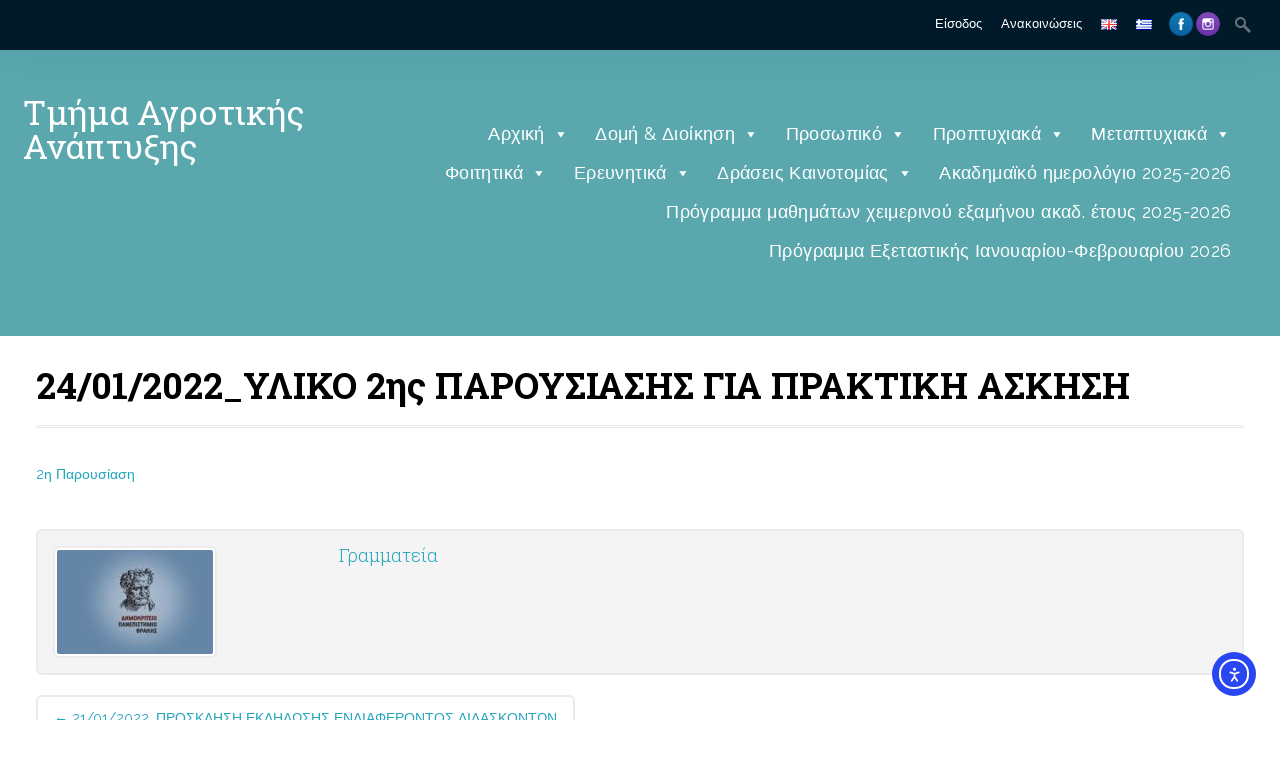

--- FILE ---
content_type: text/html; charset=UTF-8
request_url: https://agro.duth.gr/2022/01/24/24-01-2022_%CF%85%CE%BB%CE%B9%CE%BA%CE%BF-2%CE%B7%CF%82-%CF%80%CE%B1%CF%81%CE%BF%CF%85%CF%83%CE%B9%CE%B1%CF%83%CE%B7%CF%83-%CE%B3%CE%B9%CE%B1-%CF%80%CF%81%CE%B1%CE%BA%CF%84%CE%B9%CE%BA%CE%B7-%CE%B1/
body_size: 31798
content:
<!DOCTYPE html>
<html lang="el">
<head>
<meta charset="UTF-8">

<title>24/01/2022_ΥΛΙΚΟ 2ης ΠΑΡΟΥΣΙΑΣΗΣ ΓΙΑ ΠΡΑΚΤΙΚΗ ΑΣΚΗΣΗ | Τμήμα Αγροτικής Ανάπτυξης</title>
<link rel="profile" href="http://gmpg.org/xfn/11">
<link rel="pingback" href="https://agro.duth.gr/xmlrpc.php">
<link rel="shortcut icon" href="https://polytechnic.themeisland.net/wp-content/uploads/sites/10/2014/03/favicon.gif" type="image/gif" />
<!-- Mobile Specific Metas 
================================================== -->	
	  		
	<meta name='viewport' content='width=device-width, initial-scale=1, maximum-scale=1, user-scalable=no' />

<meta name='robots' content='max-image-preview:large' />
	<style>img:is([sizes="auto" i], [sizes^="auto," i]) { contain-intrinsic-size: 3000px 1500px }</style>
	<script id="cookieyes" type="text/javascript" src="https://cdn-cookieyes.com/client_data/54c42ea86b770a94deda244b/script.js"></script><link rel='dns-prefetch' href='//cdn.elementor.com' />
<link rel="alternate" type="application/rss+xml" title="Ροή RSS &raquo; Τμήμα Αγροτικής Ανάπτυξης" href="https://agro.duth.gr/feed/" />
<link rel="alternate" type="text/calendar" title="Τμήμα Αγροτικής Ανάπτυξης &raquo; iCal Feed" href="https://agro.duth.gr/events/?ical=1" />
<script type="text/javascript">
/* <![CDATA[ */
window._wpemojiSettings = {"baseUrl":"https:\/\/s.w.org\/images\/core\/emoji\/16.0.1\/72x72\/","ext":".png","svgUrl":"https:\/\/s.w.org\/images\/core\/emoji\/16.0.1\/svg\/","svgExt":".svg","source":{"concatemoji":"https:\/\/agro.duth.gr\/wp-includes\/js\/wp-emoji-release.min.js"}};
/*! This file is auto-generated */
!function(s,n){var o,i,e;function c(e){try{var t={supportTests:e,timestamp:(new Date).valueOf()};sessionStorage.setItem(o,JSON.stringify(t))}catch(e){}}function p(e,t,n){e.clearRect(0,0,e.canvas.width,e.canvas.height),e.fillText(t,0,0);var t=new Uint32Array(e.getImageData(0,0,e.canvas.width,e.canvas.height).data),a=(e.clearRect(0,0,e.canvas.width,e.canvas.height),e.fillText(n,0,0),new Uint32Array(e.getImageData(0,0,e.canvas.width,e.canvas.height).data));return t.every(function(e,t){return e===a[t]})}function u(e,t){e.clearRect(0,0,e.canvas.width,e.canvas.height),e.fillText(t,0,0);for(var n=e.getImageData(16,16,1,1),a=0;a<n.data.length;a++)if(0!==n.data[a])return!1;return!0}function f(e,t,n,a){switch(t){case"flag":return n(e,"\ud83c\udff3\ufe0f\u200d\u26a7\ufe0f","\ud83c\udff3\ufe0f\u200b\u26a7\ufe0f")?!1:!n(e,"\ud83c\udde8\ud83c\uddf6","\ud83c\udde8\u200b\ud83c\uddf6")&&!n(e,"\ud83c\udff4\udb40\udc67\udb40\udc62\udb40\udc65\udb40\udc6e\udb40\udc67\udb40\udc7f","\ud83c\udff4\u200b\udb40\udc67\u200b\udb40\udc62\u200b\udb40\udc65\u200b\udb40\udc6e\u200b\udb40\udc67\u200b\udb40\udc7f");case"emoji":return!a(e,"\ud83e\udedf")}return!1}function g(e,t,n,a){var r="undefined"!=typeof WorkerGlobalScope&&self instanceof WorkerGlobalScope?new OffscreenCanvas(300,150):s.createElement("canvas"),o=r.getContext("2d",{willReadFrequently:!0}),i=(o.textBaseline="top",o.font="600 32px Arial",{});return e.forEach(function(e){i[e]=t(o,e,n,a)}),i}function t(e){var t=s.createElement("script");t.src=e,t.defer=!0,s.head.appendChild(t)}"undefined"!=typeof Promise&&(o="wpEmojiSettingsSupports",i=["flag","emoji"],n.supports={everything:!0,everythingExceptFlag:!0},e=new Promise(function(e){s.addEventListener("DOMContentLoaded",e,{once:!0})}),new Promise(function(t){var n=function(){try{var e=JSON.parse(sessionStorage.getItem(o));if("object"==typeof e&&"number"==typeof e.timestamp&&(new Date).valueOf()<e.timestamp+604800&&"object"==typeof e.supportTests)return e.supportTests}catch(e){}return null}();if(!n){if("undefined"!=typeof Worker&&"undefined"!=typeof OffscreenCanvas&&"undefined"!=typeof URL&&URL.createObjectURL&&"undefined"!=typeof Blob)try{var e="postMessage("+g.toString()+"("+[JSON.stringify(i),f.toString(),p.toString(),u.toString()].join(",")+"));",a=new Blob([e],{type:"text/javascript"}),r=new Worker(URL.createObjectURL(a),{name:"wpTestEmojiSupports"});return void(r.onmessage=function(e){c(n=e.data),r.terminate(),t(n)})}catch(e){}c(n=g(i,f,p,u))}t(n)}).then(function(e){for(var t in e)n.supports[t]=e[t],n.supports.everything=n.supports.everything&&n.supports[t],"flag"!==t&&(n.supports.everythingExceptFlag=n.supports.everythingExceptFlag&&n.supports[t]);n.supports.everythingExceptFlag=n.supports.everythingExceptFlag&&!n.supports.flag,n.DOMReady=!1,n.readyCallback=function(){n.DOMReady=!0}}).then(function(){return e}).then(function(){var e;n.supports.everything||(n.readyCallback(),(e=n.source||{}).concatemoji?t(e.concatemoji):e.wpemoji&&e.twemoji&&(t(e.twemoji),t(e.wpemoji)))}))}((window,document),window._wpemojiSettings);
/* ]]> */
</script>
<style id='wp-emoji-styles-inline-css' type='text/css'>

	img.wp-smiley, img.emoji {
		display: inline !important;
		border: none !important;
		box-shadow: none !important;
		height: 1em !important;
		width: 1em !important;
		margin: 0 0.07em !important;
		vertical-align: -0.1em !important;
		background: none !important;
		padding: 0 !important;
	}
</style>
<link rel='stylesheet' id='wp-block-library-css' href='https://agro.duth.gr/wp-includes/css/dist/block-library/style.min.css' type='text/css' media='all' />
<style id='classic-theme-styles-inline-css' type='text/css'>
/*! This file is auto-generated */
.wp-block-button__link{color:#fff;background-color:#32373c;border-radius:9999px;box-shadow:none;text-decoration:none;padding:calc(.667em + 2px) calc(1.333em + 2px);font-size:1.125em}.wp-block-file__button{background:#32373c;color:#fff;text-decoration:none}
</style>
<style id='global-styles-inline-css' type='text/css'>
:root{--wp--preset--aspect-ratio--square: 1;--wp--preset--aspect-ratio--4-3: 4/3;--wp--preset--aspect-ratio--3-4: 3/4;--wp--preset--aspect-ratio--3-2: 3/2;--wp--preset--aspect-ratio--2-3: 2/3;--wp--preset--aspect-ratio--16-9: 16/9;--wp--preset--aspect-ratio--9-16: 9/16;--wp--preset--color--black: #000000;--wp--preset--color--cyan-bluish-gray: #abb8c3;--wp--preset--color--white: #ffffff;--wp--preset--color--pale-pink: #f78da7;--wp--preset--color--vivid-red: #cf2e2e;--wp--preset--color--luminous-vivid-orange: #ff6900;--wp--preset--color--luminous-vivid-amber: #fcb900;--wp--preset--color--light-green-cyan: #7bdcb5;--wp--preset--color--vivid-green-cyan: #00d084;--wp--preset--color--pale-cyan-blue: #8ed1fc;--wp--preset--color--vivid-cyan-blue: #0693e3;--wp--preset--color--vivid-purple: #9b51e0;--wp--preset--gradient--vivid-cyan-blue-to-vivid-purple: linear-gradient(135deg,rgba(6,147,227,1) 0%,rgb(155,81,224) 100%);--wp--preset--gradient--light-green-cyan-to-vivid-green-cyan: linear-gradient(135deg,rgb(122,220,180) 0%,rgb(0,208,130) 100%);--wp--preset--gradient--luminous-vivid-amber-to-luminous-vivid-orange: linear-gradient(135deg,rgba(252,185,0,1) 0%,rgba(255,105,0,1) 100%);--wp--preset--gradient--luminous-vivid-orange-to-vivid-red: linear-gradient(135deg,rgba(255,105,0,1) 0%,rgb(207,46,46) 100%);--wp--preset--gradient--very-light-gray-to-cyan-bluish-gray: linear-gradient(135deg,rgb(238,238,238) 0%,rgb(169,184,195) 100%);--wp--preset--gradient--cool-to-warm-spectrum: linear-gradient(135deg,rgb(74,234,220) 0%,rgb(151,120,209) 20%,rgb(207,42,186) 40%,rgb(238,44,130) 60%,rgb(251,105,98) 80%,rgb(254,248,76) 100%);--wp--preset--gradient--blush-light-purple: linear-gradient(135deg,rgb(255,206,236) 0%,rgb(152,150,240) 100%);--wp--preset--gradient--blush-bordeaux: linear-gradient(135deg,rgb(254,205,165) 0%,rgb(254,45,45) 50%,rgb(107,0,62) 100%);--wp--preset--gradient--luminous-dusk: linear-gradient(135deg,rgb(255,203,112) 0%,rgb(199,81,192) 50%,rgb(65,88,208) 100%);--wp--preset--gradient--pale-ocean: linear-gradient(135deg,rgb(255,245,203) 0%,rgb(182,227,212) 50%,rgb(51,167,181) 100%);--wp--preset--gradient--electric-grass: linear-gradient(135deg,rgb(202,248,128) 0%,rgb(113,206,126) 100%);--wp--preset--gradient--midnight: linear-gradient(135deg,rgb(2,3,129) 0%,rgb(40,116,252) 100%);--wp--preset--font-size--small: 13px;--wp--preset--font-size--medium: 20px;--wp--preset--font-size--large: 36px;--wp--preset--font-size--x-large: 42px;--wp--preset--spacing--20: 0.44rem;--wp--preset--spacing--30: 0.67rem;--wp--preset--spacing--40: 1rem;--wp--preset--spacing--50: 1.5rem;--wp--preset--spacing--60: 2.25rem;--wp--preset--spacing--70: 3.38rem;--wp--preset--spacing--80: 5.06rem;--wp--preset--shadow--natural: 6px 6px 9px rgba(0, 0, 0, 0.2);--wp--preset--shadow--deep: 12px 12px 50px rgba(0, 0, 0, 0.4);--wp--preset--shadow--sharp: 6px 6px 0px rgba(0, 0, 0, 0.2);--wp--preset--shadow--outlined: 6px 6px 0px -3px rgba(255, 255, 255, 1), 6px 6px rgba(0, 0, 0, 1);--wp--preset--shadow--crisp: 6px 6px 0px rgba(0, 0, 0, 1);}:where(.is-layout-flex){gap: 0.5em;}:where(.is-layout-grid){gap: 0.5em;}body .is-layout-flex{display: flex;}.is-layout-flex{flex-wrap: wrap;align-items: center;}.is-layout-flex > :is(*, div){margin: 0;}body .is-layout-grid{display: grid;}.is-layout-grid > :is(*, div){margin: 0;}:where(.wp-block-columns.is-layout-flex){gap: 2em;}:where(.wp-block-columns.is-layout-grid){gap: 2em;}:where(.wp-block-post-template.is-layout-flex){gap: 1.25em;}:where(.wp-block-post-template.is-layout-grid){gap: 1.25em;}.has-black-color{color: var(--wp--preset--color--black) !important;}.has-cyan-bluish-gray-color{color: var(--wp--preset--color--cyan-bluish-gray) !important;}.has-white-color{color: var(--wp--preset--color--white) !important;}.has-pale-pink-color{color: var(--wp--preset--color--pale-pink) !important;}.has-vivid-red-color{color: var(--wp--preset--color--vivid-red) !important;}.has-luminous-vivid-orange-color{color: var(--wp--preset--color--luminous-vivid-orange) !important;}.has-luminous-vivid-amber-color{color: var(--wp--preset--color--luminous-vivid-amber) !important;}.has-light-green-cyan-color{color: var(--wp--preset--color--light-green-cyan) !important;}.has-vivid-green-cyan-color{color: var(--wp--preset--color--vivid-green-cyan) !important;}.has-pale-cyan-blue-color{color: var(--wp--preset--color--pale-cyan-blue) !important;}.has-vivid-cyan-blue-color{color: var(--wp--preset--color--vivid-cyan-blue) !important;}.has-vivid-purple-color{color: var(--wp--preset--color--vivid-purple) !important;}.has-black-background-color{background-color: var(--wp--preset--color--black) !important;}.has-cyan-bluish-gray-background-color{background-color: var(--wp--preset--color--cyan-bluish-gray) !important;}.has-white-background-color{background-color: var(--wp--preset--color--white) !important;}.has-pale-pink-background-color{background-color: var(--wp--preset--color--pale-pink) !important;}.has-vivid-red-background-color{background-color: var(--wp--preset--color--vivid-red) !important;}.has-luminous-vivid-orange-background-color{background-color: var(--wp--preset--color--luminous-vivid-orange) !important;}.has-luminous-vivid-amber-background-color{background-color: var(--wp--preset--color--luminous-vivid-amber) !important;}.has-light-green-cyan-background-color{background-color: var(--wp--preset--color--light-green-cyan) !important;}.has-vivid-green-cyan-background-color{background-color: var(--wp--preset--color--vivid-green-cyan) !important;}.has-pale-cyan-blue-background-color{background-color: var(--wp--preset--color--pale-cyan-blue) !important;}.has-vivid-cyan-blue-background-color{background-color: var(--wp--preset--color--vivid-cyan-blue) !important;}.has-vivid-purple-background-color{background-color: var(--wp--preset--color--vivid-purple) !important;}.has-black-border-color{border-color: var(--wp--preset--color--black) !important;}.has-cyan-bluish-gray-border-color{border-color: var(--wp--preset--color--cyan-bluish-gray) !important;}.has-white-border-color{border-color: var(--wp--preset--color--white) !important;}.has-pale-pink-border-color{border-color: var(--wp--preset--color--pale-pink) !important;}.has-vivid-red-border-color{border-color: var(--wp--preset--color--vivid-red) !important;}.has-luminous-vivid-orange-border-color{border-color: var(--wp--preset--color--luminous-vivid-orange) !important;}.has-luminous-vivid-amber-border-color{border-color: var(--wp--preset--color--luminous-vivid-amber) !important;}.has-light-green-cyan-border-color{border-color: var(--wp--preset--color--light-green-cyan) !important;}.has-vivid-green-cyan-border-color{border-color: var(--wp--preset--color--vivid-green-cyan) !important;}.has-pale-cyan-blue-border-color{border-color: var(--wp--preset--color--pale-cyan-blue) !important;}.has-vivid-cyan-blue-border-color{border-color: var(--wp--preset--color--vivid-cyan-blue) !important;}.has-vivid-purple-border-color{border-color: var(--wp--preset--color--vivid-purple) !important;}.has-vivid-cyan-blue-to-vivid-purple-gradient-background{background: var(--wp--preset--gradient--vivid-cyan-blue-to-vivid-purple) !important;}.has-light-green-cyan-to-vivid-green-cyan-gradient-background{background: var(--wp--preset--gradient--light-green-cyan-to-vivid-green-cyan) !important;}.has-luminous-vivid-amber-to-luminous-vivid-orange-gradient-background{background: var(--wp--preset--gradient--luminous-vivid-amber-to-luminous-vivid-orange) !important;}.has-luminous-vivid-orange-to-vivid-red-gradient-background{background: var(--wp--preset--gradient--luminous-vivid-orange-to-vivid-red) !important;}.has-very-light-gray-to-cyan-bluish-gray-gradient-background{background: var(--wp--preset--gradient--very-light-gray-to-cyan-bluish-gray) !important;}.has-cool-to-warm-spectrum-gradient-background{background: var(--wp--preset--gradient--cool-to-warm-spectrum) !important;}.has-blush-light-purple-gradient-background{background: var(--wp--preset--gradient--blush-light-purple) !important;}.has-blush-bordeaux-gradient-background{background: var(--wp--preset--gradient--blush-bordeaux) !important;}.has-luminous-dusk-gradient-background{background: var(--wp--preset--gradient--luminous-dusk) !important;}.has-pale-ocean-gradient-background{background: var(--wp--preset--gradient--pale-ocean) !important;}.has-electric-grass-gradient-background{background: var(--wp--preset--gradient--electric-grass) !important;}.has-midnight-gradient-background{background: var(--wp--preset--gradient--midnight) !important;}.has-small-font-size{font-size: var(--wp--preset--font-size--small) !important;}.has-medium-font-size{font-size: var(--wp--preset--font-size--medium) !important;}.has-large-font-size{font-size: var(--wp--preset--font-size--large) !important;}.has-x-large-font-size{font-size: var(--wp--preset--font-size--x-large) !important;}
:where(.wp-block-post-template.is-layout-flex){gap: 1.25em;}:where(.wp-block-post-template.is-layout-grid){gap: 1.25em;}
:where(.wp-block-columns.is-layout-flex){gap: 2em;}:where(.wp-block-columns.is-layout-grid){gap: 2em;}
:root :where(.wp-block-pullquote){font-size: 1.5em;line-height: 1.6;}
</style>
<link rel='stylesheet' id='contact-form-7-css' href='https://agro.duth.gr/wp-content/plugins/contact-form-7/includes/css/styles.css' type='text/css' media='all' />
<style id='responsive-menu-inline-css' type='text/css'>
/** This file is major component of this plugin so please don't try to edit here. */
#rmp_menu_trigger-19617 {
  width: 55px;
  height: 55px;
  position: fixed;
  top: 15px;
  border-radius: 5px;
  display: none;
  text-decoration: none;
  right: 5%;
  background: #000000;
  transition: transform 0.5s, background-color 0.5s;
}
#rmp_menu_trigger-19617:hover, #rmp_menu_trigger-19617:focus {
  background: #000000;
  text-decoration: unset;
}
#rmp_menu_trigger-19617.is-active {
  background: #000000;
}
#rmp_menu_trigger-19617 .rmp-trigger-box {
  width: 25px;
  color: #ffffff;
}
#rmp_menu_trigger-19617 .rmp-trigger-icon-active, #rmp_menu_trigger-19617 .rmp-trigger-text-open {
  display: none;
}
#rmp_menu_trigger-19617.is-active .rmp-trigger-icon-active, #rmp_menu_trigger-19617.is-active .rmp-trigger-text-open {
  display: inline;
}
#rmp_menu_trigger-19617.is-active .rmp-trigger-icon-inactive, #rmp_menu_trigger-19617.is-active .rmp-trigger-text {
  display: none;
}
#rmp_menu_trigger-19617 .rmp-trigger-label {
  color: #ffffff;
  pointer-events: none;
  line-height: 13px;
  font-family: inherit;
  font-size: 14px;
  display: inline;
  text-transform: inherit;
}
#rmp_menu_trigger-19617 .rmp-trigger-label.rmp-trigger-label-top {
  display: block;
  margin-bottom: 12px;
}
#rmp_menu_trigger-19617 .rmp-trigger-label.rmp-trigger-label-bottom {
  display: block;
  margin-top: 12px;
}
#rmp_menu_trigger-19617 .responsive-menu-pro-inner {
  display: block;
}
#rmp_menu_trigger-19617 .rmp-trigger-icon-inactive .rmp-font-icon {
  color: #ffffff;
}
#rmp_menu_trigger-19617 .responsive-menu-pro-inner, #rmp_menu_trigger-19617 .responsive-menu-pro-inner::before, #rmp_menu_trigger-19617 .responsive-menu-pro-inner::after {
  width: 25px;
  height: 3px;
  background-color: #ffffff;
  border-radius: 4px;
  position: absolute;
}
#rmp_menu_trigger-19617 .rmp-trigger-icon-active .rmp-font-icon {
  color: #ffffff;
}
#rmp_menu_trigger-19617.is-active .responsive-menu-pro-inner, #rmp_menu_trigger-19617.is-active .responsive-menu-pro-inner::before, #rmp_menu_trigger-19617.is-active .responsive-menu-pro-inner::after {
  background-color: #ffffff;
}
#rmp_menu_trigger-19617:hover .rmp-trigger-icon-inactive .rmp-font-icon {
  color: #ffffff;
}
#rmp_menu_trigger-19617:not(.is-active):hover .responsive-menu-pro-inner, #rmp_menu_trigger-19617:not(.is-active):hover .responsive-menu-pro-inner::before, #rmp_menu_trigger-19617:not(.is-active):hover .responsive-menu-pro-inner::after {
  background-color: #ffffff;
}
#rmp_menu_trigger-19617 .responsive-menu-pro-inner::before {
  top: 10px;
}
#rmp_menu_trigger-19617 .responsive-menu-pro-inner::after {
  bottom: 10px;
}
#rmp_menu_trigger-19617.is-active .responsive-menu-pro-inner::after {
  bottom: 0;
}
/* Hamburger menu styling */
@media screen and (max-width: 767px) {
  /** Menu Title Style */
  /** Menu Additional Content Style */
  #rmp_menu_trigger-19617 {
    display: block;
  }
  #rmp-container-19617 {
    position: fixed;
    top: 0;
    margin: 0;
    transition: transform 0.5s;
    overflow: auto;
    display: block;
    width: 75%;
    background-color: #212121;
    background-image: url("");
    height: 100%;
    left: 0;
    padding-top: 0px;
    padding-left: 0px;
    padding-bottom: 0px;
    padding-right: 0px;
  }
  #rmp-menu-wrap-19617 {
    padding-top: 0px;
    padding-left: 0px;
    padding-bottom: 0px;
    padding-right: 0px;
    background-color: #212121;
  }
  #rmp-menu-wrap-19617 .rmp-menu, #rmp-menu-wrap-19617 .rmp-submenu {
    width: 100%;
    box-sizing: border-box;
    margin: 0;
    padding: 0;
  }
  #rmp-menu-wrap-19617 .rmp-submenu-depth-1 .rmp-menu-item-link {
    padding-left: 10%;
  }
  #rmp-menu-wrap-19617 .rmp-submenu-depth-2 .rmp-menu-item-link {
    padding-left: 15%;
  }
  #rmp-menu-wrap-19617 .rmp-submenu-depth-3 .rmp-menu-item-link {
    padding-left: 20%;
  }
  #rmp-menu-wrap-19617 .rmp-submenu-depth-4 .rmp-menu-item-link {
    padding-left: 25%;
  }
  #rmp-menu-wrap-19617 .rmp-submenu.rmp-submenu-open {
    display: block;
  }
  #rmp-menu-wrap-19617 .rmp-menu-item {
    width: 100%;
    list-style: none;
    margin: 0;
  }
  #rmp-menu-wrap-19617 .rmp-menu-item-link {
    height: 40px;
    line-height: 40px;
    font-size: 13px;
    border-bottom: 1px solid #212121;
    font-family: inherit;
    color: #ffffff;
    text-align: left;
    background-color: #212121;
    font-weight: normal;
    letter-spacing: 0px;
    display: block;
    box-sizing: border-box;
    width: 100%;
    text-decoration: none;
    position: relative;
    overflow: hidden;
    transition: background-color 0.5s, border-color 0.5s, 0.5s;
    padding: 0 5%;
    padding-right: 50px;
  }
  #rmp-menu-wrap-19617 .rmp-menu-item-link:after, #rmp-menu-wrap-19617 .rmp-menu-item-link:before {
    display: none;
  }
  #rmp-menu-wrap-19617 .rmp-menu-item-link:hover, #rmp-menu-wrap-19617 .rmp-menu-item-link:focus {
    color: #ffffff;
    border-color: #212121;
    background-color: #3f3f3f;
  }
  #rmp-menu-wrap-19617 .rmp-menu-item-link:focus {
    outline: none;
    border-color: unset;
    box-shadow: unset;
  }
  #rmp-menu-wrap-19617 .rmp-menu-item-link .rmp-font-icon {
    height: 40px;
    line-height: 40px;
    margin-right: 10px;
    font-size: 13px;
  }
  #rmp-menu-wrap-19617 .rmp-menu-current-item .rmp-menu-item-link {
    color: #ffffff;
    border-color: #212121;
    background-color: #212121;
  }
  #rmp-menu-wrap-19617 .rmp-menu-current-item .rmp-menu-item-link:hover, #rmp-menu-wrap-19617 .rmp-menu-current-item .rmp-menu-item-link:focus {
    color: #ffffff;
    border-color: #3f3f3f;
    background-color: #3f3f3f;
  }
  #rmp-menu-wrap-19617 .rmp-menu-subarrow {
    position: absolute;
    top: 0;
    bottom: 0;
    text-align: center;
    overflow: hidden;
    background-size: cover;
    overflow: hidden;
    right: 0;
    border-left-style: solid;
    border-left-color: #212121;
    border-left-width: 1px;
    height: 40px;
    width: 40px;
    color: #ffffff;
    background-color: #212121;
  }
  #rmp-menu-wrap-19617 .rmp-menu-subarrow svg {
    fill: #ffffff;
  }
  #rmp-menu-wrap-19617 .rmp-menu-subarrow:hover {
    color: #ffffff;
    border-color: #3f3f3f;
    background-color: #3f3f3f;
  }
  #rmp-menu-wrap-19617 .rmp-menu-subarrow:hover svg {
    fill: #ffffff;
  }
  #rmp-menu-wrap-19617 .rmp-menu-subarrow .rmp-font-icon {
    margin-right: unset;
  }
  #rmp-menu-wrap-19617 .rmp-menu-subarrow * {
    vertical-align: middle;
    line-height: 40px;
  }
  #rmp-menu-wrap-19617 .rmp-menu-subarrow-active {
    display: block;
    background-size: cover;
    color: #ffffff;
    border-color: #212121;
    background-color: #212121;
  }
  #rmp-menu-wrap-19617 .rmp-menu-subarrow-active svg {
    fill: #ffffff;
  }
  #rmp-menu-wrap-19617 .rmp-menu-subarrow-active:hover {
    color: #ffffff;
    border-color: #3f3f3f;
    background-color: #3f3f3f;
  }
  #rmp-menu-wrap-19617 .rmp-menu-subarrow-active:hover svg {
    fill: #ffffff;
  }
  #rmp-menu-wrap-19617 .rmp-submenu {
    display: none;
  }
  #rmp-menu-wrap-19617 .rmp-submenu .rmp-menu-item-link {
    height: 40px;
    line-height: 40px;
    letter-spacing: 0px;
    font-size: 13px;
    border-bottom: 1px solid #212121;
    font-family: inherit;
    font-weight: normal;
    color: #ffffff;
    text-align: left;
    background-color: #212121;
  }
  #rmp-menu-wrap-19617 .rmp-submenu .rmp-menu-item-link:hover, #rmp-menu-wrap-19617 .rmp-submenu .rmp-menu-item-link:focus {
    color: #ffffff;
    border-color: #212121;
    background-color: #3f3f3f;
  }
  #rmp-menu-wrap-19617 .rmp-submenu .rmp-menu-current-item .rmp-menu-item-link {
    color: #ffffff;
    border-color: #212121;
    background-color: #212121;
  }
  #rmp-menu-wrap-19617 .rmp-submenu .rmp-menu-current-item .rmp-menu-item-link:hover, #rmp-menu-wrap-19617 .rmp-submenu .rmp-menu-current-item .rmp-menu-item-link:focus {
    color: #ffffff;
    border-color: #3f3f3f;
    background-color: #3f3f3f;
  }
  #rmp-menu-wrap-19617 .rmp-submenu .rmp-menu-subarrow {
    right: 0;
    border-right: unset;
    border-left-style: solid;
    border-left-color: #212121;
    border-left-width: 1px;
    height: 40px;
    line-height: 40px;
    width: 40px;
    color: #ffffff;
    background-color: #212121;
  }
  #rmp-menu-wrap-19617 .rmp-submenu .rmp-menu-subarrow:hover {
    color: #ffffff;
    border-color: #3f3f3f;
    background-color: #3f3f3f;
  }
  #rmp-menu-wrap-19617 .rmp-submenu .rmp-menu-subarrow-active {
    color: #ffffff;
    border-color: #212121;
    background-color: #212121;
  }
  #rmp-menu-wrap-19617 .rmp-submenu .rmp-menu-subarrow-active:hover {
    color: #ffffff;
    border-color: #3f3f3f;
    background-color: #3f3f3f;
  }
  #rmp-menu-wrap-19617 .rmp-menu-item-description {
    margin: 0;
    padding: 5px 5%;
    opacity: 0.8;
    color: #ffffff;
  }
  #rmp-search-box-19617 {
    display: block;
    padding-top: 0px;
    padding-left: 5%;
    padding-bottom: 0px;
    padding-right: 5%;
  }
  #rmp-search-box-19617 .rmp-search-form {
    margin: 0;
  }
  #rmp-search-box-19617 .rmp-search-box {
    background: #ffffff;
    border: 1px solid #dadada;
    color: #333333;
    width: 100%;
    padding: 0 5%;
    border-radius: 30px;
    height: 45px;
    -webkit-appearance: none;
  }
  #rmp-search-box-19617 .rmp-search-box::placeholder {
    color: #c7c7cd;
  }
  #rmp-search-box-19617 .rmp-search-box:focus {
    background-color: #ffffff;
    outline: 2px solid #dadada;
    color: #333333;
  }
  #rmp-menu-title-19617 {
    background-color: #212121;
    color: #ffffff;
    text-align: left;
    font-size: 13px;
    padding-top: 10%;
    padding-left: 5%;
    padding-bottom: 0%;
    padding-right: 5%;
    font-weight: 400;
    transition: background-color 0.5s, border-color 0.5s, color 0.5s;
  }
  #rmp-menu-title-19617:hover {
    background-color: #212121;
    color: #ffffff;
  }
  #rmp-menu-title-19617 > .rmp-menu-title-link {
    color: #ffffff;
    width: 100%;
    background-color: unset;
    text-decoration: none;
  }
  #rmp-menu-title-19617 > .rmp-menu-title-link:hover {
    color: #ffffff;
  }
  #rmp-menu-title-19617 .rmp-font-icon {
    font-size: 13px;
  }
  #rmp-menu-additional-content-19617 {
    padding-top: 0px;
    padding-left: 5%;
    padding-bottom: 0px;
    padding-right: 5%;
    color: #ffffff;
    text-align: center;
    font-size: 16px;
  }
}
/**
This file contents common styling of menus.
*/
.rmp-container {
  display: none;
  visibility: visible;
  padding: 0px 0px 0px 0px;
  z-index: 99998;
  transition: all 0.3s;
  /** Scrolling bar in menu setting box **/
}
.rmp-container.rmp-fade-top, .rmp-container.rmp-fade-left, .rmp-container.rmp-fade-right, .rmp-container.rmp-fade-bottom {
  display: none;
}
.rmp-container.rmp-slide-left, .rmp-container.rmp-push-left {
  transform: translateX(-100%);
  -ms-transform: translateX(-100%);
  -webkit-transform: translateX(-100%);
  -moz-transform: translateX(-100%);
}
.rmp-container.rmp-slide-left.rmp-menu-open, .rmp-container.rmp-push-left.rmp-menu-open {
  transform: translateX(0);
  -ms-transform: translateX(0);
  -webkit-transform: translateX(0);
  -moz-transform: translateX(0);
}
.rmp-container.rmp-slide-right, .rmp-container.rmp-push-right {
  transform: translateX(100%);
  -ms-transform: translateX(100%);
  -webkit-transform: translateX(100%);
  -moz-transform: translateX(100%);
}
.rmp-container.rmp-slide-right.rmp-menu-open, .rmp-container.rmp-push-right.rmp-menu-open {
  transform: translateX(0);
  -ms-transform: translateX(0);
  -webkit-transform: translateX(0);
  -moz-transform: translateX(0);
}
.rmp-container.rmp-slide-top, .rmp-container.rmp-push-top {
  transform: translateY(-100%);
  -ms-transform: translateY(-100%);
  -webkit-transform: translateY(-100%);
  -moz-transform: translateY(-100%);
}
.rmp-container.rmp-slide-top.rmp-menu-open, .rmp-container.rmp-push-top.rmp-menu-open {
  transform: translateY(0);
  -ms-transform: translateY(0);
  -webkit-transform: translateY(0);
  -moz-transform: translateY(0);
}
.rmp-container.rmp-slide-bottom, .rmp-container.rmp-push-bottom {
  transform: translateY(100%);
  -ms-transform: translateY(100%);
  -webkit-transform: translateY(100%);
  -moz-transform: translateY(100%);
}
.rmp-container.rmp-slide-bottom.rmp-menu-open, .rmp-container.rmp-push-bottom.rmp-menu-open {
  transform: translateX(0);
  -ms-transform: translateX(0);
  -webkit-transform: translateX(0);
  -moz-transform: translateX(0);
}
.rmp-container::-webkit-scrollbar {
  width: 0px;
}
.rmp-container ::-webkit-scrollbar-track {
  box-shadow: inset 0 0 5px transparent;
}
.rmp-container ::-webkit-scrollbar-thumb {
  background: transparent;
}
.rmp-container ::-webkit-scrollbar-thumb:hover {
  background: transparent;
}
.rmp-container .rmp-menu-wrap .rmp-menu {
  transition: none;
  border-radius: 0;
  box-shadow: none;
  background: none;
  border: 0;
  bottom: auto;
  box-sizing: border-box;
  clip: auto;
  color: #666;
  display: block;
  float: none;
  font-family: inherit;
  font-size: 14px;
  height: auto;
  left: auto;
  line-height: 1.7;
  list-style-type: none;
  margin: 0;
  min-height: auto;
  max-height: none;
  opacity: 1;
  outline: none;
  overflow: visible;
  padding: 0;
  position: relative;
  pointer-events: auto;
  right: auto;
  text-align: left;
  text-decoration: none;
  text-indent: 0;
  text-transform: none;
  transform: none;
  top: auto;
  visibility: inherit;
  width: auto;
  word-wrap: break-word;
  white-space: normal;
}
.rmp-container .rmp-menu-additional-content {
  display: block;
  word-break: break-word;
}
.rmp-container .rmp-menu-title {
  display: flex;
  flex-direction: column;
}
.rmp-container .rmp-menu-title .rmp-menu-title-image {
  max-width: 100%;
  margin-bottom: 15px;
  display: block;
  margin: auto;
  margin-bottom: 15px;
}
button.rmp_menu_trigger {
  z-index: 999999;
  overflow: hidden;
  outline: none;
  border: 0;
  display: none;
  margin: 0;
  transition: transform 0.5s, background-color 0.5s;
  padding: 0;
}
button.rmp_menu_trigger .responsive-menu-pro-inner::before, button.rmp_menu_trigger .responsive-menu-pro-inner::after {
  content: "";
  display: block;
}
button.rmp_menu_trigger .responsive-menu-pro-inner::before {
  top: 10px;
}
button.rmp_menu_trigger .responsive-menu-pro-inner::after {
  bottom: 10px;
}
button.rmp_menu_trigger .rmp-trigger-box {
  width: 40px;
  display: inline-block;
  position: relative;
  pointer-events: none;
  vertical-align: super;
}
.admin-bar .rmp-container, .admin-bar .rmp_menu_trigger {
  margin-top: 32px !important;
}
@media screen and (max-width: 782px) {
  .admin-bar .rmp-container, .admin-bar .rmp_menu_trigger {
    margin-top: 46px !important;
  }
}
/*  Menu Trigger Boring Animation */
.rmp-menu-trigger-boring .responsive-menu-pro-inner {
  transition-property: none;
}
.rmp-menu-trigger-boring .responsive-menu-pro-inner::after, .rmp-menu-trigger-boring .responsive-menu-pro-inner::before {
  transition-property: none;
}
.rmp-menu-trigger-boring.is-active .responsive-menu-pro-inner {
  transform: rotate(45deg);
}
.rmp-menu-trigger-boring.is-active .responsive-menu-pro-inner:before {
  top: 0;
  opacity: 0;
}
.rmp-menu-trigger-boring.is-active .responsive-menu-pro-inner:after {
  bottom: 0;
  transform: rotate(-90deg);
}

</style>
<link rel='stylesheet' id='dashicons-css' href='https://agro.duth.gr/wp-includes/css/dashicons.min.css' type='text/css' media='all' />
<link rel='stylesheet' id='rs-plugin-settings-css' href='https://agro.duth.gr/wp-content/plugins/revslider/public/assets/css/settings.css' type='text/css' media='all' />
<style id='rs-plugin-settings-inline-css' type='text/css'>
#rs-demo-id {}
</style>
<link rel='stylesheet' id='megamenu-css' href='https://agro.duth.gr/wp-content/uploads/maxmegamenu/style_el.css' type='text/css' media='all' />
<link rel='stylesheet' id='ea11y-widget-fonts-css' href='https://agro.duth.gr/wp-content/plugins/pojo-accessibility/assets/build/fonts.css' type='text/css' media='all' />
<link rel='stylesheet' id='ea11y-skip-link-css' href='https://agro.duth.gr/wp-content/plugins/pojo-accessibility/assets/build/skip-link.css' type='text/css' media='all' />
<link rel='stylesheet' id='mythology-style-css' href='https://agro.duth.gr/wp-content/themes/polytechnic/style.css' type='text/css' media='all' />
<link rel='stylesheet' id='foundation-css' href='https://agro.duth.gr/wp-content/themes/polytechnic/mythology-core/core-assets/stylesheets/core-1-foundation.css' type='text/css' media='all' />
<link rel='stylesheet' id='skeleton-css' href='https://agro.duth.gr/wp-content/themes/polytechnic/mythology-core/core-assets/stylesheets/core-2-skeleton.css' type='text/css' media='all' />
<link rel='stylesheet' id='structure-css' href='https://agro.duth.gr/wp-content/themes/polytechnic/mythology-core/core-assets/stylesheets/core-3-structure.css' type='text/css' media='all' />
<link rel='stylesheet' id='superfish-css' href='https://agro.duth.gr/wp-content/themes/polytechnic/mythology-core/core-assets/stylesheets/core-4-superfish.css' type='text/css' media='all' />
<link rel='stylesheet' id='ajaxy-css' href='https://agro.duth.gr/wp-content/themes/polytechnic/mythology-core/core-assets/stylesheets/core-5-ajaxy.css' type='text/css' media='all' />
<link rel='stylesheet' id='comments-css' href='https://agro.duth.gr/wp-content/themes/polytechnic/mythology-core/core-assets/stylesheets/core-6-comments.css' type='text/css' media='all' />
<link rel='stylesheet' id='plugins-css' href='https://agro.duth.gr/wp-content/themes/polytechnic/mythology-core/core-assets/stylesheets/core-7-plugins.css' type='text/css' media='all' />
<link rel='stylesheet' id='media-queries-css' href='https://agro.duth.gr/wp-content/themes/polytechnic/mythology-core/core-assets/stylesheets/core-8-media-queries.css' type='text/css' media='all' />
<link rel='stylesheet' id='theme-structure-css' href='https://agro.duth.gr/wp-content/themes/polytechnic/theme-core/theme-assets/stylesheets/theme-1-structure.css' type='text/css' media='all' />
<link rel='stylesheet' id='mobile-menu-css' href='https://agro.duth.gr/wp-content/themes/polytechnic/theme-core/theme-assets/stylesheets/theme-2-mobile-menu.css' type='text/css' media='all' />
<link rel='stylesheet' id='theme-typography-css' href='https://agro.duth.gr/wp-content/themes/polytechnic/theme-core/theme-assets/stylesheets/theme-3-typography.css' type='text/css' media='all' />
<link rel='stylesheet' id='theme-plugins-css' href='https://agro.duth.gr/wp-content/themes/polytechnic/theme-core/theme-assets/stylesheets/theme-4-plugins.css' type='text/css' media='all' />
<link rel='stylesheet' id='theme-media-queries-css' href='https://agro.duth.gr/wp-content/themes/polytechnic/theme-core/theme-assets/stylesheets/theme-5-media-queries.css' type='text/css' media='all' />
<link rel='stylesheet' id='theme-colors-css' href='https://agro.duth.gr/wp-content/themes/polytechnic/theme-core/theme-assets/stylesheets/theme-6-colors.css' type='text/css' media='all' />
<link rel='stylesheet' id='Theme-Custom-css' href='https://agro.duth.gr/wp-content/themes/polytechnic/theme-core/theme-assets/stylesheets/theme-7-custom.css' type='text/css' media='all' />
<link rel='stylesheet' id='Theme-Hover-css' href='https://agro.duth.gr/wp-content/themes/polytechnic/theme-core/theme-assets/stylesheets/theme-8-hover.css' type='text/css' media='all' />
<link rel='stylesheet' id='Theme-Scroll-Dropdown-css' href='https://agro.duth.gr/wp-content/themes/polytechnic/theme-core/theme-assets/stylesheets/theme-9-scroll-dropdown.css' type='text/css' media='all' />
<link rel='stylesheet' id='prettyPhoto-css' href='https://agro.duth.gr/wp-content/themes/polytechnic/theme-core/theme-assets/javascripts/prettyPhoto/css/prettyPhoto.css' type='text/css' media='' />
<link rel='stylesheet' id='vc_extend_style-css' href='https://agro.duth.gr/wp-content/themes/polytechnic/vc_extend/vc_extend.css' type='text/css' media='all' />
<script type="text/javascript" src="https://agro.duth.gr/wp-includes/js/jquery/jquery.min.js" id="jquery-core-js"></script>
<script type="text/javascript" src="https://agro.duth.gr/wp-includes/js/jquery/jquery-migrate.min.js" id="jquery-migrate-js"></script>
<script type="text/javascript" id="rmp_menu_scripts-js-extra">
/* <![CDATA[ */
var rmp_menu = {"ajaxURL":"https:\/\/agro.duth.gr\/wp-admin\/admin-ajax.php","wp_nonce":"0372eda0d4","menu":[{"menu_theme":null,"theme_type":"default","theme_location_menu":"","submenu_submenu_arrow_width":"40","submenu_submenu_arrow_width_unit":"px","submenu_submenu_arrow_height":"40","submenu_submenu_arrow_height_unit":"px","submenu_arrow_position":"right","submenu_sub_arrow_background_colour":"#212121","submenu_sub_arrow_background_hover_colour":"#3f3f3f","submenu_sub_arrow_background_colour_active":"#212121","submenu_sub_arrow_background_hover_colour_active":"#3f3f3f","submenu_sub_arrow_border_width":"1","submenu_sub_arrow_border_width_unit":"px","submenu_sub_arrow_border_colour":"#212121","submenu_sub_arrow_border_hover_colour":"#3f3f3f","submenu_sub_arrow_border_colour_active":"#212121","submenu_sub_arrow_border_hover_colour_active":"#3f3f3f","submenu_sub_arrow_shape_colour":"#ffffff","submenu_sub_arrow_shape_hover_colour":"#ffffff","submenu_sub_arrow_shape_colour_active":"#ffffff","submenu_sub_arrow_shape_hover_colour_active":"#ffffff","use_header_bar":"off","header_bar_items_order":"{\"logo\":\"on\",\"title\":\"on\",\"search\":\"on\",\"html content\":\"on\"}","header_bar_title":"","header_bar_html_content":"","header_bar_logo":"","header_bar_logo_link":"","header_bar_logo_width":null,"header_bar_logo_width_unit":"%","header_bar_logo_height":null,"header_bar_logo_height_unit":"%","header_bar_height":"80","header_bar_height_unit":"px","header_bar_padding":{"top":"0px","right":"5%","bottom":"0px","left":"5%"},"header_bar_font":"","header_bar_font_size":"14","header_bar_font_size_unit":"px","header_bar_text_color":"#ffffff","header_bar_background_color":"#ffffff","header_bar_breakpoint":"800","header_bar_position_type":"fixed","header_bar_adjust_page":null,"header_bar_scroll_enable":"off","header_bar_scroll_background_color":"#36bdf6","mobile_breakpoint":"600","tablet_breakpoint":"767","transition_speed":"0.5","sub_menu_speed":"0.2","show_menu_on_page_load":"","menu_disable_scrolling":"off","menu_overlay":"off","menu_overlay_colour":"rgba(0, 0, 0, 0.7)","desktop_menu_width":"","desktop_menu_width_unit":"%","desktop_menu_positioning":"fixed","desktop_menu_side":"","desktop_menu_to_hide":"","use_current_theme_location":"off","mega_menu":{"225":"off","227":"off","229":"off","228":"off","226":"off"},"desktop_submenu_open_animation":"","desktop_submenu_open_animation_speed":"0ms","desktop_submenu_open_on_click":"","desktop_menu_hide_and_show":"","menu_name":"Default Menu","menu_to_use":"first","different_menu_for_mobile":"off","menu_to_use_in_mobile":"main-menu","use_mobile_menu":"on","use_tablet_menu":"on","use_desktop_menu":"","menu_display_on":"all-pages","menu_to_hide":"","submenu_descriptions_on":"","custom_walker":"","menu_background_colour":"#212121","menu_depth":"5","smooth_scroll_on":"off","smooth_scroll_speed":"500","menu_font_icons":[],"menu_links_height":"40","menu_links_height_unit":"px","menu_links_line_height":"40","menu_links_line_height_unit":"px","menu_depth_0":"5","menu_depth_0_unit":"%","menu_font_size":"13","menu_font_size_unit":"px","menu_font":"","menu_font_weight":"normal","menu_text_alignment":"left","menu_text_letter_spacing":"","menu_word_wrap":"off","menu_link_colour":"#ffffff","menu_link_hover_colour":"#ffffff","menu_current_link_colour":"#ffffff","menu_current_link_hover_colour":"#ffffff","menu_item_background_colour":"#212121","menu_item_background_hover_colour":"#3f3f3f","menu_current_item_background_colour":"#212121","menu_current_item_background_hover_colour":"#3f3f3f","menu_border_width":"1","menu_border_width_unit":"px","menu_item_border_colour":"#212121","menu_item_border_colour_hover":"#212121","menu_current_item_border_colour":"#212121","menu_current_item_border_hover_colour":"#3f3f3f","submenu_links_height":"40","submenu_links_height_unit":"px","submenu_links_line_height":"40","submenu_links_line_height_unit":"px","menu_depth_side":"left","menu_depth_1":"10","menu_depth_1_unit":"%","menu_depth_2":"15","menu_depth_2_unit":"%","menu_depth_3":"20","menu_depth_3_unit":"%","menu_depth_4":"25","menu_depth_4_unit":"%","submenu_item_background_colour":"#212121","submenu_item_background_hover_colour":"#3f3f3f","submenu_current_item_background_colour":"#212121","submenu_current_item_background_hover_colour":"#3f3f3f","submenu_border_width":"1","submenu_border_width_unit":"px","submenu_item_border_colour":"#212121","submenu_item_border_colour_hover":"#212121","submenu_current_item_border_colour":"#212121","submenu_current_item_border_hover_colour":"#3f3f3f","submenu_font_size":"13","submenu_font_size_unit":"px","submenu_font":"","submenu_font_weight":"normal","submenu_text_letter_spacing":"","submenu_text_alignment":"left","submenu_link_colour":"#ffffff","submenu_link_hover_colour":"#ffffff","submenu_current_link_colour":"#ffffff","submenu_current_link_hover_colour":"#ffffff","inactive_arrow_shape":"\u25bc","active_arrow_shape":"\u25b2","inactive_arrow_font_icon":"","active_arrow_font_icon":"","inactive_arrow_image":"","active_arrow_image":"","submenu_arrow_width":"40","submenu_arrow_width_unit":"px","submenu_arrow_height":"40","submenu_arrow_height_unit":"px","arrow_position":"right","menu_sub_arrow_shape_colour":"#ffffff","menu_sub_arrow_shape_hover_colour":"#ffffff","menu_sub_arrow_shape_colour_active":"#ffffff","menu_sub_arrow_shape_hover_colour_active":"#ffffff","menu_sub_arrow_border_width":"1","menu_sub_arrow_border_width_unit":"px","menu_sub_arrow_border_colour":"#212121","menu_sub_arrow_border_hover_colour":"#3f3f3f","menu_sub_arrow_border_colour_active":"#212121","menu_sub_arrow_border_hover_colour_active":"#3f3f3f","menu_sub_arrow_background_colour":"#212121","menu_sub_arrow_background_hover_colour":"#3f3f3f","menu_sub_arrow_background_colour_active":"#212121","menu_sub_arrow_background_hover_colour_active":"#3f3f3f","fade_submenus":"off","fade_submenus_side":"left","fade_submenus_delay":"100","fade_submenus_speed":"500","use_slide_effect":"off","slide_effect_back_to_text":"Back","accordion_animation":"off","auto_expand_all_submenus":"off","auto_expand_current_submenus":"off","menu_item_click_to_trigger_submenu":"off","button_width":"55","button_width_unit":"px","button_height":"55","button_height_unit":"px","button_background_colour":"#000000","button_background_colour_hover":"#000000","button_background_colour_active":"#000000","toggle_button_border_radius":"5","button_transparent_background":"off","button_left_or_right":"right","button_position_type":"fixed","button_distance_from_side":"5","button_distance_from_side_unit":"%","button_top":"15","button_top_unit":"px","button_push_with_animation":"off","button_click_animation":"boring","button_line_margin":"5","button_line_margin_unit":"px","button_line_width":"25","button_line_width_unit":"px","button_line_height":"3","button_line_height_unit":"px","button_line_colour":"#ffffff","button_line_colour_hover":"#ffffff","button_line_colour_active":"#ffffff","button_font_icon":"","button_font_icon_when_clicked":"","button_image":"","button_image_when_clicked":"","button_title":"","button_title_open":"","button_title_position":"left","menu_container_columns":"","button_font":"","button_font_size":"14","button_font_size_unit":"px","button_title_line_height":"13","button_title_line_height_unit":"px","button_text_colour":"#ffffff","button_trigger_type_click":"on","button_trigger_type_hover":"off","button_click_trigger":"#responsive-menu-button","items_order":{"title":"on","menu":"on","search":"on","additional content":"on"},"menu_title":"","menu_title_link":"","menu_title_link_location":"_self","menu_title_image":"","menu_title_font_icon":"","menu_title_section_padding":{"top":"10%","right":"5%","bottom":"0%","left":"5%"},"menu_title_background_colour":"#212121","menu_title_background_hover_colour":"#212121","menu_title_font_size":"13","menu_title_font_size_unit":"px","menu_title_alignment":"left","menu_title_font_weight":"400","menu_title_font_family":"","menu_title_colour":"#ffffff","menu_title_hover_colour":"#ffffff","menu_title_image_width":null,"menu_title_image_width_unit":"%","menu_title_image_height":null,"menu_title_image_height_unit":"px","menu_additional_content":"","menu_additional_section_padding":{"left":"5%","top":"0px","right":"5%","bottom":"0px"},"menu_additional_content_font_size":"16","menu_additional_content_font_size_unit":"px","menu_additional_content_alignment":"center","menu_additional_content_colour":"#ffffff","menu_search_box_text":"Search","menu_search_box_code":"","menu_search_section_padding":{"left":"5%","top":"0px","right":"5%","bottom":"0px"},"menu_search_box_height":"45","menu_search_box_height_unit":"px","menu_search_box_border_radius":"30","menu_search_box_text_colour":"#333333","menu_search_box_background_colour":"#ffffff","menu_search_box_placeholder_colour":"#c7c7cd","menu_search_box_border_colour":"#dadada","menu_section_padding":{"top":"0px","right":"0px","bottom":"0px","left":"0px"},"menu_width":"75","menu_width_unit":"%","menu_maximum_width":"","menu_maximum_width_unit":"px","menu_minimum_width":"","menu_minimum_width_unit":"px","menu_auto_height":"off","menu_container_padding":{"top":"0px","right":"0px","bottom":"0px","left":"0px"},"menu_container_background_colour":"#212121","menu_background_image":"","animation_type":"slide","menu_appear_from":"left","animation_speed":"0.5","page_wrapper":"","menu_close_on_body_click":"off","menu_close_on_scroll":"off","menu_close_on_link_click":"off","enable_touch_gestures":"","active_arrow_font_icon_type":"font-awesome","active_arrow_image_alt":"","admin_theme":"dark","breakpoint":"767","button_font_icon_type":"font-awesome","button_font_icon_when_clicked_type":"font-awesome","button_image_alt":"","button_image_alt_when_clicked":"","button_trigger_type":"click","custom_css":"","desktop_menu_options":"{\"7628\":{\"type\":\"standard\",\"width\":\"auto\",\"parent_background_colour\":\"\",\"parent_background_image\":\"\"},\"7629\":{\"width\":\"auto\",\"widgets\":[{\"title\":{\"enabled\":\"true\"}}]},\"7630\":{\"width\":\"auto\",\"widgets\":[{\"title\":{\"enabled\":\"true\"}}]},\"7631\":{\"width\":\"auto\",\"widgets\":[{\"title\":{\"enabled\":\"true\"}}]},\"7632\":{\"width\":\"auto\",\"widgets\":[{\"title\":{\"enabled\":\"true\"}}]},\"7711\":{\"width\":\"auto\",\"widgets\":[{\"title\":{\"enabled\":\"true\"}}]},\"7651\":{\"type\":\"standard\",\"width\":\"auto\",\"parent_background_colour\":\"\",\"parent_background_image\":\"\"},\"7636\":{\"width\":\"auto\",\"widgets\":[{\"title\":{\"enabled\":\"true\"}}]},\"7635\":{\"width\":\"auto\",\"widgets\":[{\"title\":{\"enabled\":\"true\"}}]},\"7634\":{\"width\":\"auto\",\"widgets\":[{\"title\":{\"enabled\":\"true\"}}]},\"7650\":{\"type\":\"standard\",\"width\":\"auto\",\"parent_background_colour\":\"\",\"parent_background_image\":\"\"},\"8074\":{\"width\":\"auto\",\"widgets\":[{\"title\":{\"enabled\":\"true\"}}]},\"7654\":{\"width\":\"auto\",\"widgets\":[{\"title\":{\"enabled\":\"true\"}}]},\"7690\":{\"width\":\"auto\",\"widgets\":[{\"title\":{\"enabled\":\"true\"}}]},\"7638\":{\"width\":\"auto\",\"widgets\":[{\"title\":{\"enabled\":\"true\"}}]},\"7639\":{\"width\":\"auto\",\"widgets\":[{\"title\":{\"enabled\":\"true\"}}]},\"7693\":{\"width\":\"auto\",\"widgets\":[{\"title\":{\"enabled\":\"true\"}}]},\"8095\":{\"width\":\"auto\",\"widgets\":[{\"title\":{\"enabled\":\"true\"}}]},\"8096\":{\"width\":\"auto\",\"widgets\":[{\"title\":{\"enabled\":\"true\"}}]},\"8119\":{\"width\":\"auto\",\"widgets\":[{\"title\":{\"enabled\":\"true\"}}]},\"8120\":{\"width\":\"auto\",\"widgets\":[{\"title\":{\"enabled\":\"true\"}}]},\"8122\":{\"width\":\"auto\",\"widgets\":[{\"title\":{\"enabled\":\"true\"}}]},\"7648\":{\"type\":\"standard\",\"width\":\"auto\",\"parent_background_colour\":\"\",\"parent_background_image\":\"\"},\"7677\":{\"width\":\"auto\",\"widgets\":[{\"title\":{\"enabled\":\"true\"}}]},\"7685\":{\"width\":\"auto\",\"widgets\":[{\"title\":{\"enabled\":\"true\"}}]},\"7686\":{\"width\":\"auto\",\"widgets\":[{\"title\":{\"enabled\":\"true\"}}]},\"7687\":{\"width\":\"auto\",\"widgets\":[{\"title\":{\"enabled\":\"true\"}}]},\"7965\":{\"type\":\"standard\",\"width\":\"auto\",\"parent_background_colour\":\"\",\"parent_background_image\":\"\"},\"8174\":{\"width\":\"auto\",\"widgets\":[{\"title\":{\"enabled\":\"true\"}}]},\"7676\":{\"width\":\"auto\",\"widgets\":[{\"title\":{\"enabled\":\"true\"}}]},\"7964\":{\"type\":\"standard\",\"width\":\"auto\",\"parent_background_colour\":\"\",\"parent_background_image\":\"\"},\"7641\":{\"width\":\"auto\",\"widgets\":[{\"title\":{\"enabled\":\"true\"}}]},\"7671\":{\"width\":\"auto\",\"widgets\":[{\"title\":{\"enabled\":\"true\"}}]},\"7670\":{\"width\":\"auto\",\"widgets\":[{\"title\":{\"enabled\":\"true\"}}]},\"7669\":{\"width\":\"auto\",\"widgets\":[{\"title\":{\"enabled\":\"true\"}}]},\"7649\":{\"type\":\"standard\",\"width\":\"auto\",\"parent_background_colour\":\"\",\"parent_background_image\":\"\"},\"7662\":{\"width\":\"auto\",\"widgets\":[{\"title\":{\"enabled\":\"true\"}}]},\"7661\":{\"width\":\"auto\",\"widgets\":[{\"title\":{\"enabled\":\"true\"}}]}}","excluded_pages":null,"external_files":"off","header_bar_logo_alt":"","hide_on_desktop":"off","hide_on_mobile":"off","inactive_arrow_font_icon_type":"font-awesome","inactive_arrow_image_alt":"","keyboard_shortcut_close_menu":"27,37","keyboard_shortcut_open_menu":"32,39","menu_adjust_for_wp_admin_bar":"off","menu_depth_5":"30","menu_depth_5_unit":"%","menu_title_font_icon_type":"font-awesome","menu_title_image_alt":"","minify_scripts":"off","mobile_only":"off","remove_bootstrap":"","remove_fontawesome":"","scripts_in_footer":"off","shortcode":"off","single_menu_font":"","single_menu_font_size":"14","single_menu_font_size_unit":"px","single_menu_height":"80","single_menu_height_unit":"px","single_menu_item_background_colour":"#ffffff","single_menu_item_background_colour_hover":"#ffffff","single_menu_item_link_colour":"#000000","single_menu_item_link_colour_hover":"#000000","single_menu_item_submenu_background_colour":"#ffffff","single_menu_item_submenu_background_colour_hover":"#ffffff","single_menu_item_submenu_link_colour":"#000000","single_menu_item_submenu_link_colour_hover":"#000000","single_menu_line_height":"80","single_menu_line_height_unit":"px","single_menu_submenu_font":"","single_menu_submenu_font_size":"12","single_menu_submenu_font_size_unit":"px","single_menu_submenu_height":"40","single_menu_submenu_height_unit":"px","single_menu_submenu_line_height":"40","single_menu_submenu_line_height_unit":"px","menu_title_padding":{"left":"5%","top":"0px","right":"5%","bottom":"0px"},"menu_id":19617,"active_toggle_contents":"\u25b2","inactive_toggle_contents":"\u25bc"}]};
/* ]]> */
</script>
<script type="text/javascript" src="https://agro.duth.gr/wp-content/plugins/responsive-menu/v4.0.0/assets/js/rmp-menu.js" id="rmp_menu_scripts-js"></script>
<script type="text/javascript" src="https://agro.duth.gr/wp-content/plugins/revslider/public/assets/js/jquery.themepunch.tools.min.js" id="tp-tools-js"></script>
<script type="text/javascript" src="https://agro.duth.gr/wp-content/plugins/revslider/public/assets/js/jquery.themepunch.revolution.min.js" id="revmin-js"></script>
<script></script><link rel="https://api.w.org/" href="https://agro.duth.gr/wp-json/" /><link rel="alternate" title="JSON" type="application/json" href="https://agro.duth.gr/wp-json/wp/v2/posts/16200" /><link rel="EditURI" type="application/rsd+xml" title="RSD" href="https://agro.duth.gr/xmlrpc.php?rsd" />
<meta name="generator" content="WordPress 6.8.3" />
<link rel="canonical" href="https://agro.duth.gr/2022/01/24/24-01-2022_%cf%85%ce%bb%ce%b9%ce%ba%ce%bf-2%ce%b7%cf%82-%cf%80%ce%b1%cf%81%ce%bf%cf%85%cf%83%ce%b9%ce%b1%cf%83%ce%b7%cf%83-%ce%b3%ce%b9%ce%b1-%cf%80%cf%81%ce%b1%ce%ba%cf%84%ce%b9%ce%ba%ce%b7-%ce%b1/" />
<link rel='shortlink' href='https://agro.duth.gr/?p=16200' />
<link rel="alternate" title="oEmbed (JSON)" type="application/json+oembed" href="https://agro.duth.gr/wp-json/oembed/1.0/embed?url=https%3A%2F%2Fagro.duth.gr%2F2022%2F01%2F24%2F24-01-2022_%25cf%2585%25ce%25bb%25ce%25b9%25ce%25ba%25ce%25bf-2%25ce%25b7%25cf%2582-%25cf%2580%25ce%25b1%25cf%2581%25ce%25bf%25cf%2585%25cf%2583%25ce%25b9%25ce%25b1%25cf%2583%25ce%25b7%25cf%2583-%25ce%25b3%25ce%25b9%25ce%25b1-%25cf%2580%25cf%2581%25ce%25b1%25ce%25ba%25cf%2584%25ce%25b9%25ce%25ba%25ce%25b7-%25ce%25b1%2F" />
<link rel="alternate" title="oEmbed (XML)" type="text/xml+oembed" href="https://agro.duth.gr/wp-json/oembed/1.0/embed?url=https%3A%2F%2Fagro.duth.gr%2F2022%2F01%2F24%2F24-01-2022_%25cf%2585%25ce%25bb%25ce%25b9%25ce%25ba%25ce%25bf-2%25ce%25b7%25cf%2582-%25cf%2580%25ce%25b1%25cf%2581%25ce%25bf%25cf%2585%25cf%2583%25ce%25b9%25ce%25b1%25cf%2583%25ce%25b7%25cf%2583-%25ce%25b3%25ce%25b9%25ce%25b1-%25cf%2580%25cf%2581%25ce%25b1%25ce%25ba%25cf%2584%25ce%25b9%25ce%25ba%25ce%25b7-%25ce%25b1%2F&#038;format=xml" />
<meta name="tec-api-version" content="v1"><meta name="tec-api-origin" content="https://agro.duth.gr"><link rel="alternate" href="https://agro.duth.gr/wp-json/tribe/events/v1/" />		<!-- Google tag (gtag.js) -->
		<script async src="https://www.googletagmanager.com/gtag/js?id=G-ZNKMSPHYWV"></script>
		<script>
		  window.dataLayer = window.dataLayer || [];
		  function gtag(){dataLayer.push(arguments);}
		  gtag('js', new Date());

		  gtag('config', 'G-ZNKMSPHYWV');
		</script>
	<style type="text/css">

/** 
*
* WHAT THIS FILE DOES:;
* 1. Define default values for customizable elements.
* 2. Grab the user-created values (or the defaults) from OptionTree and assign them to CSS selectors.
*
* Note to theme-developers: Make sure you're not setting any of these values in your theme stylesheets. That just makes for extra work...
*
**/

/* Run NiceScroll CSS based on user OPTIONS - Also see Run Scripts at the bottom of this document */
 
	html {
  		overflow: hidden !important;
	} 

	#course-list .course-number {display: none;}

	

	/*  - THEME PRIMARY COLOR -  */	
	.theme_primary_color_text,
	.th_show_hide.th_flag_toggle:hover,
	h2.entry-title > a:hover,
	a, 
	a:visited,
	#page .tagcloud a,
	#page .vc_tta.vc_general .vc_tta-panel-title > a,
	.vc_tta-tabs .vc_grid h5 a,
	#page nav ul.menu .sub-menu li.menu-item a:hover,
	#page nav ul.menu .sub-menu li.menu-item > a,
	#page #section-navigation #site-navigation ul.mega-sub-menu li.mega-menu-item a,
	button, .button, input[type="button"], input[type="reset"], input[type="submit"],
	#page table tr td > a {	
		color: #23a5bc; 
	}

	/*  - THEME SECONDARY COLORS -  */
	#page a:hover,
	.duration, .tribe-event-duration,
	.author-description > h3,	
	.flag_toggle .icon > i:hover,
	#page #section-tophat-dropdown a:hover,
	#section-tophat .th_flag_toggle:hover .th_trigger i,
	#section-tophat .th_flag_toggle:hover .th_trigger.blurb,
	#section-tophat .menu-item-title:hover,
	#page #section-tophat a:hover, 
	#page .vc_tta.vc_general .vc_tta-panel-title:hover > a {
		color: #0db896; 
	}

	#page .vc_btn_outlined:hover,
	.nav-next:hover, .nav-previous:hover,
	#section-content .tribe-events-widget-link:hover, 
	#section-content .tribe-events-widget-link:hover a,
	#page .add_to_cart_button:hover {
    border-color: #0db896 !important;
    background-color: #0db896 !important;
    color: white !important;
	}

	/*  - THEME SECONDARY BG-COLORS -  */
	#section-header nav ul.menu ul li:hover, 
	#section-header nav ul.menu ul li.sfHover,
	#section-header nav ul.menu ul li:hover > a, 
	#section-header nav ul.menu ul li.sfHover > a,
	#page #section-navigation .mega-menu-flyout .mega-sub-menu li.mega-menu-item:hover,
	#page #section-navigation .mega-menu-flyout .mega-sub-menu li.mega-menu-item:hover > a,
	.wpb_tabs_nav li.ui-state-default a,
	#page .vc_tta-tabs-list li.vc_tta-tab > a,
	.course-meta .status.in-progress,
	.meter.red > span, 
	#page .tagcloud a:hover,
	.sensei .nav-next a:hover, .sensei .nav-prev a:hover, 
	#page .lesson input:hover {
		background-color: #0db896; 
		color: white !important;
	}

	
	#page .button.wc-forward, 
	.highlight-row, 
	.ui-accordion-header-active a,
	.theme_primary_color_bg,
	.ui-state-active .ui-tabs-anchor,
	.wpb_content_element .wpb_tabs_nav li:hover a,
	#page .vc_tta-tabs-list li.vc_tta-tab:hover > a,
	#page .vc_tta-tabs-list li.vc_tta-tab.vc_active > a,
	#page .button,
	#page .tagcloud a,
	.wpb_tabs_nav li.ui-state-active a,
	.vc_tta-accordion .vc_tta-panels .vc_active .vc_tta-panel-title a,
	#my-courses.ui-tabs .ui-tabs-nav li.ui-state-active a, 
	#page a.my-messages-link:hover, 
    #page .ui-state-active a.ui-tabs-anchor:hover, 
    #page #my-courses.ui-tabs .ui-tabs-nav li a:hover,
    .lesson input[type="submit"], 
    .course input[type="submit"] {
		background-color: #23a5bc; 
		color: white !important;
	}


	/* - !IMPORTANT OVERRIDES */	
	.woocommerce span.onsale, 
	.woocommerce-page span.onsale, 
	.button.add_to_cart_button.product_type_simple, 
	#page .woocommerce .form-row input.button {
	  background: #23a5bc !important;
	  text-shadow: 0 1px 0 #23a5bc !important;
	}
	.woocommerce a.button, 
	.woocommerce button.button .woocommerce input.button, 
	.woocommerce #respond input#submit, 
	.woocommerce #content input.button, 
	.woocommerce-page a.button, 
	.woocommerce-page button.button, 
	.woocommerce-page input.button, 
	.woocommerce-page #respond input#submit, 
	.woocommerce-page #content input.button {
		background: -moz-linear-gradient(center top , #FFF -100%, #23a5bc 100%) repeat scroll 0 0 rgba(0, 0, 0, 0) !important;
		border-color: #23a5bc !important;
		text-shadow: 0 -1px 0 rgba(0, 0, 0, 0.6);
		}
	.woocommerce a.button:hover, 
	.woocommerce button.button .woocommerce input.button:hover, 
	.woocommerce #respond input#submit:hover, 
	.woocommerce #content input.button:hover, 
	.woocommerce-page a.button:hover, 
	.woocommerce-page button.button:hover, 
	.woocommerce-page input.button:hover, 
	.woocommerce-page #respond input#submit:hover, 
	.woocommerce-page #content input.button:hover, 
	#page .woocommerce .form-row input.button:hover {
		background: -moz-linear-gradient(center top , #FFF -100%, #0db896 100%) repeat scroll 0 0 rgba(0, 0, 0, 0) !important;
		border-color: #0db896 !important;
		}
	.woocommerce ul.products li.product .price, 
	.woocommerce-page ul.products li.product .price, 
	.woocommerce div.product span.price, 
	.woocommerce div.product p.price, 
	.woocommerce #content div.product span.price, 
	.woocommerce #content div.product p.price, 
	.woocommerce-page div.product span.price, 
	.woocommerce-page div.product p.price, 
	.woocommerce-page #content div.product span.price, 
	.woocommerce-page #content div.product p.price {
		color: #0db896 !important;
	}

	/* STRIPE BACKGROUND COLOR & OPACITY */

	#page #section-super-header, #page #section-tophat{background: transparent; position: relative; z-index: 9999;}	
	#page #section-header{width: 100%;}

	#page #section-header .container,
	#page #section-tophat .container{z-index: 3;}

	#section-tophat .stripe_color{
		position:absolute;
		top:0px;
		width:100%;
		height:100%;
		background-color: #011a29; 
		z-index: 2;
		}

	#section-header .stripe_color{
		position:absolute;
		top:0px;
		width:100%;
		height:100%;
		background-color: #007982; 
		opacity:0.8;
		z-index: 2;
		}

	/*  - THEME SECONDARY BG-COLORS -  */
	#sf_results #sf_val ul li.sf_selected,
	.button:hover,
	.button:active,
	.button:focus,
	input[type="submit"]:hover,
	input[type="submit"]:active,
	input[type="submit"]:focus{
		background-color: #0db896 !important;
	}

	#page #section-super-header nav#site-navigation .mega-menu-wrap .mega-menu > li.mega-menu-item-has-children ul.mega-sub-menu,
	#section-header nav ul.menu > li > .sub-menu li:first-child, 
	#sticky-superfish-menu > ul.menu > li.menu-item > ul.sub-menu > li:first-child {
		border-top-color: #0db896 !important;
	}

	/*  - THEME PRIMARY BG-COLORS OVERRIDES -  */
	#section-footer,
	#page .pptwj-tabs-wrap .tab-links {	
		background-color: #23a5bc; 
	}
	
	#page .pptwj-tabs-wrap .tab-links,
	.th_slidingDiv, 
	.wpb_tabs_nav {
		border-bottom-color: #23a5bc !important;
	}

	/*  - THEME SECONDARY BG-COLORS OVERRIDES -  */
	.pptwj-tabs-wrap .tab-links li a.selected, 
	.pptwj-tabs-wrap .tab-links li a:hover {
		background-color: #0db896 !important; 
	}

	/* DEFAULT POST-GRID HOVER COLORS */
		.module-content{background: transparent;}
		.module-inner .color_background{ 
			position:absolute;
			top:0px;
			left:0px;
			width:100%;
			height:100%;
			z-index: 1 !important;
			background-color: #23a5bc; 
			opacity:0;
			}
			.module-inner:hover .color_background{
				opacity: 0.9;
				}
	
	/*  - Slider Arrows -  */
	.tp-leftarrow.default {
	  background-color: #23a5bc;
	  background-image: url("https://agro.duth.gr/wp-content/themes/polytechnic/theme-core/theme-assets/images/slider_arrow_left.png") !important;
	  border-radius: 20px;
	}
	.tp-rightarrow.default {
	  background-color: #23a5bc;
	  background-image: url("https://agro.duth.gr/wp-content/themes/polytechnic/theme-core/theme-assets/images/slider_arrow_right.png") !important;
	  border-radius: 20px;
	}


	/* SKIN BUILDER */

	#section-tophat-dropdown{
		background-color: #337552;
				}
	#section-tophat .stripe_color{
		background-color: #011a29;
				}
	#section-header .stripe_image{
		position: absolute; top: 0; left: 0; height: 100%; width: 100%; z-index: 1;
					background: url("https://polytechnic.themeisland.net/wp-content/uploads/sites/10/2014/03/photodune-822629-university-complex-m.jpg") repeat;
			background-size: cover;
			background-position: 50% 50%;
				}

			#section-header .stripe_image {
			-moz-filter: url("data:image/svg+xml;utf8,<svg xmlns=\'http://www.w3.org/2000/svg\'><filter id=\'grayscale\'><feColorMatrix type=\'matrix\' values=\'0.3333 0.3333 0.3333 0 0 0.3333 0.3333 0.3333 0 0 0.3333 0.3333 0.3333 0 0 0 0 0 1 0\'/></filter></svg>#grayscale");
	         -o-filter: url("data:image/svg+xml;utf8,<svg xmlns=\'http://www.w3.org/2000/svg\'><filter id=\'grayscale\'><feColorMatrix type=\'matrix\' values=\'0.3333 0.3333 0.3333 0 0 0.3333 0.3333 0.3333 0 0 0.3333 0.3333 0.3333 0 0 0 0 0 1 0\'/></filter></svg>#grayscale");
	         -webkit-filter: grayscale(100%);
	         filter: gray;
	         filter: url("data:image/svg+xml;utf8,<svg xmlns=\'http://www.w3.org/2000/svg\'><filter id=\'grayscale\'><feColorMatrix type=\'matrix\' values=\'0.3333 0.3333 0.3333 0 0 0.3333 0.3333 0.3333 0 0 0.3333 0.3333 0.3333 0 0 0 0 0 1 0\'/></filter></svg>#grayscale");
		}
	
    #section-header .stripe_color {
    	background-color: #007982;
		opacity: 0.65;
	}

	#section-sticky-header-background{
		background-color: #011A29;
				}
	#section-header nav ul.menu > li:after, #page #section-navigation ul.mega-menu li.mega-menu-item a:after{
		background-color: #FFFFFF;
		}
	#page #section-super-header nav#site-navigation .mega-menu-wrap .mega-menu > li.mega-menu-item-has-children ul.mega-sub-menu, #section-header nav ul.menu > li > .sub-menu li:first-child{
		border-top-color:  !important;
		}
	#mega-menu-wrap-primary_menu-241 #mega-menu-primary_menu-241 > li.mega-menu-megamenu > ul.mega-sub-menu, #page #section-super-header ul.mega-sub-menu li{
		background-color: #eeeeee;
				}
	html, body, #section-content{
		background-color: #ffffff;
				}
	#section-content .container > .sixteen{
		background-color: #ffffff;
				}
	#section-footer{
		background-color: #1b293f;
				}
	#section-sub-footer{
		background-color: #011a29;
				}


/* NEW VISUAL COMPOSER STYLING OPTIONS */


/*  - Layout: Content AD Space -  */
	.content-ad-space {margin-bottom: 2rem;}
	
		#section-header h1.site-title{
			margin-top: 2.5rem !important; 
			}
		
		#section-header h1.site-title{
			margin-bottom: 2.5rem !important; 
			}
		
		#section-header nav ul.menu, #section-header nav ul.mega-menu, #section-header nav .menu > ul {
			padding-top: 4.5rem !important; 
			}
		
		#section-header nav ul.menu, #section-header nav ul.mega-menu, #section-header nav .menu > ul {
			padding-bottom: 4.5rem !important; 
			}
		
		#section-sticky-header h1.site-title{
			margin-top: 0.4rem !important; 
			}
		
		#section-sticky-header h1.site-title{
			margin-bottom: 0.4rem !important; 
			}
		
		#section-sticky-header nav ul.menu{
			padding-top: 0.4rem !important; 
			}
		
		#section-sticky-header nav ul.menu, #section-sticky-header li ul.sub-menu{
			padding-bottom: 0.4rem !important; 
			}
		
		#section-sticky-header, #section-sticky-header-background {
			height: 4rem !important; 
			}
		
		#dynamic-to-top {
		  background-color: transparent !important;
		  border: 2px solid transparent !important;
		  border-radius: 0 !important;
		  bottom: auto !important;
		  box-shadow: none !important;
		  padding: 0 !important;
		  right: 5% !important;
		  top: 13px !important;
		  transition: all 0.5s ease 0s !important;
		}
		.page #dynamic-to-top span {
		  background: url("https://agro.duth.gr/wp-content/themes/polytechnic/theme-core/theme-assets/images/up.png") no-repeat scroll 0 0 rgba(0, 0, 0, 0) !important;
		  display: block;
		  height: 10px;
		  overflow: hidden;
		  width: 14px;
		}
		#dynamic-to-top:hover {
		  background-color: transparent !important;
		  background-image: url("") !important;
		  border: 2px solid transparent !important;
		  opacity: 1 !important;
		}
		#dynamic-to-top:hover span {	
			background-image: url("https://agro.duth.gr/wp-content/themes/polytechnic/theme-core/theme-assets/images/up.png") !important;
		}
	#skeleton-container .module-inner {
  width: 100% !important;
}
.page-id-2 #skelton-wrap {
  display: none;
}

.hover-grid .wpb_column {
    padding: 0 8px;
} 
</style>

<script type="text/javascript">
 jQuery(document).ready(function($) { $("html").niceScroll({cursorcolor:"#afafaf", cursorwidth:"10px", cursorminheight: "50", background: "#eeeeee", zindex: "99999"}); }); </script><style type="text/css" media="screen">body{position:relative}#dynamic-to-top{display:none;overflow:hidden;width:auto;z-index:90;position:fixed;bottom:20px;left:20px;top:auto;right:auto;font-family:sans-serif;font-size:1em;color:#fff;text-decoration:none;text-shadow:0 1px 0 #333;font-weight:bold;padding:17px 16px;border:1px solid #000;background:#111;-webkit-background-origin:border;-moz-background-origin:border;-icab-background-origin:border;-khtml-background-origin:border;-o-background-origin:border;background-origin:border;-webkit-background-clip:padding-box;-moz-background-clip:padding-box;-icab-background-clip:padding-box;-khtml-background-clip:padding-box;-o-background-clip:padding-box;background-clip:padding-box;-webkit-box-shadow:0 1px 3px rgba( 0, 0, 0, 0.4 ), inset 0 0 0 1px rgba( 0, 0, 0, 0.2 ), inset 0 1px 0 rgba( 255, 255, 255, .4 ), inset 0 10px 10px rgba( 255, 255, 255, .1 );-ms-box-shadow:0 1px 3px rgba( 0, 0, 0, 0.4 ), inset 0 0 0 1px rgba( 0, 0, 0, 0.2 ), inset 0 1px 0 rgba( 255, 255, 255, .4 ), inset 0 10px 10px rgba( 255, 255, 255, .1 );-moz-box-shadow:0 1px 3px rgba( 0, 0, 0, 0.4 ), inset 0 0 0 1px rgba( 0, 0, 0, 0.2 ), inset 0 1px 0 rgba( 255, 255, 255, .4 ), inset 0 10px 10px rgba( 255, 255, 255, .1 );-o-box-shadow:0 1px 3px rgba( 0, 0, 0, 0.4 ), inset 0 0 0 1px rgba( 0, 0, 0, 0.2 ), inset 0 1px 0 rgba( 255, 255, 255, .4 ), inset 0 10px 10px rgba( 255, 255, 255, .1 );-khtml-box-shadow:0 1px 3px rgba( 0, 0, 0, 0.4 ), inset 0 0 0 1px rgba( 0, 0, 0, 0.2 ), inset 0 1px 0 rgba( 255, 255, 255, .4 ), inset 0 10px 10px rgba( 255, 255, 255, .1 );-icab-box-shadow:0 1px 3px rgba( 0, 0, 0, 0.4 ), inset 0 0 0 1px rgba( 0, 0, 0, 0.2 ), inset 0 1px 0 rgba( 255, 255, 255, .4 ), inset 0 10px 10px rgba( 255, 255, 255, .1 );box-shadow:0 1px 3px rgba( 0, 0, 0, 0.4 ), inset 0 0 0 1px rgba( 0, 0, 0, 0.2 ), inset 0 1px 0 rgba( 255, 255, 255, .4 ), inset 0 10px 10px rgba( 255, 255, 255, .1 );-webkit-border-radius:30px;-moz-border-radius:30px;-icab-border-radius:30px;-khtml-border-radius:30px;border-radius:30px}#dynamic-to-top:hover{background:#4d5858;background:#111 -webkit-gradient( linear, 0% 0%, 0% 100%, from( rgba( 255, 255, 255, .2 ) ), to( rgba( 0, 0, 0, 0 ) ) );background:#111 -webkit-linear-gradient( top, rgba( 255, 255, 255, .2 ), rgba( 0, 0, 0, 0 ) );background:#111 -khtml-linear-gradient( top, rgba( 255, 255, 255, .2 ), rgba( 0, 0, 0, 0 ) );background:#111 -moz-linear-gradient( top, rgba( 255, 255, 255, .2 ), rgba( 0, 0, 0, 0 ) );background:#111 -o-linear-gradient( top, rgba( 255, 255, 255, .2 ), rgba( 0, 0, 0, 0 ) );background:#111 -ms-linear-gradient( top, rgba( 255, 255, 255, .2 ), rgba( 0, 0, 0, 0 ) );background:#111 -icab-linear-gradient( top, rgba( 255, 255, 255, .2 ), rgba( 0, 0, 0, 0 ) );background:#111 linear-gradient( top, rgba( 255, 255, 255, .2 ), rgba( 0, 0, 0, 0 ) );cursor:pointer}#dynamic-to-top:active{background:#111;background:#111 -webkit-gradient( linear, 0% 0%, 0% 100%, from( rgba( 0, 0, 0, .3 ) ), to( rgba( 0, 0, 0, 0 ) ) );background:#111 -webkit-linear-gradient( top, rgba( 0, 0, 0, .1 ), rgba( 0, 0, 0, 0 ) );background:#111 -moz-linear-gradient( top, rgba( 0, 0, 0, .1 ), rgba( 0, 0, 0, 0 ) );background:#111 -khtml-linear-gradient( top, rgba( 0, 0, 0, .1 ), rgba( 0, 0, 0, 0 ) );background:#111 -o-linear-gradient( top, rgba( 0, 0, 0, .1 ), rgba( 0, 0, 0, 0 ) );background:#111 -ms-linear-gradient( top, rgba( 0, 0, 0, .1 ), rgba( 0, 0, 0, 0 ) );background:#111 -icab-linear-gradient( top, rgba( 0, 0, 0, .1 ), rgba( 0, 0, 0, 0 ) );background:#111 linear-gradient( top, rgba( 0, 0, 0, .1 ), rgba( 0, 0, 0, 0 ) )}#dynamic-to-top,#dynamic-to-top:active,#dynamic-to-top:focus,#dynamic-to-top:hover{outline:none}#dynamic-to-top span{display:block;overflow:hidden;width:14px;height:12px;background:url( https://agro.duth.gr/wp-content/plugins/dynamic-to-top/css/images/up.png )no-repeat center center}</style><meta name="generator" content="Powered by WPBakery Page Builder - drag and drop page builder for WordPress."/>
<meta name="generator" content="Powered by Slider Revolution 5.4.5.1 - responsive, Mobile-Friendly Slider Plugin for WordPress with comfortable drag and drop interface." />
<script type="text/javascript">function setREVStartSize(e){
				try{ var i=jQuery(window).width(),t=9999,r=0,n=0,l=0,f=0,s=0,h=0;					
					if(e.responsiveLevels&&(jQuery.each(e.responsiveLevels,function(e,f){f>i&&(t=r=f,l=e),i>f&&f>r&&(r=f,n=e)}),t>r&&(l=n)),f=e.gridheight[l]||e.gridheight[0]||e.gridheight,s=e.gridwidth[l]||e.gridwidth[0]||e.gridwidth,h=i/s,h=h>1?1:h,f=Math.round(h*f),"fullscreen"==e.sliderLayout){var u=(e.c.width(),jQuery(window).height());if(void 0!=e.fullScreenOffsetContainer){var c=e.fullScreenOffsetContainer.split(",");if (c) jQuery.each(c,function(e,i){u=jQuery(i).length>0?u-jQuery(i).outerHeight(!0):u}),e.fullScreenOffset.split("%").length>1&&void 0!=e.fullScreenOffset&&e.fullScreenOffset.length>0?u-=jQuery(window).height()*parseInt(e.fullScreenOffset,0)/100:void 0!=e.fullScreenOffset&&e.fullScreenOffset.length>0&&(u-=parseInt(e.fullScreenOffset,0))}f=u}else void 0!=e.minHeight&&f<e.minHeight&&(f=e.minHeight);e.c.closest(".rev_slider_wrapper").css({height:f})					
				}catch(d){console.log("Failure at Presize of Slider:"+d)}
			};</script>
		<style type="text/css" id="wp-custom-css">
			.site-title h1 {
    line-height:100%!important;
} 		</style>
		<noscript><style> .wpb_animate_when_almost_visible { opacity: 1; }</style></noscript><style type="text/css">/** Mega Menu CSS: fs **/</style>
</head>

<body class="wp-singular post-template-default single single-post postid-16200 single-format-standard wp-theme-polytechnic tribe-no-js mega-menu-primary-menu ally-default wpb-js-composer js-comp-ver-8.0 vc_responsive">


<div id="page" class="hfeed site">

	
	<!-- Check If Tophat Dropdown Is On -->
	 

		<!-- Start Tophat Dropdown -->
		<div class="super-container full-width" id="section-tophat-dropdown">
			<div class="th_slidingDiv" style="display: none;">
				<div class="container clearfix">
					<div class="four columns">
						<div id="text-15" class="widget widget_text">			<div class="textwidget"><h2>
Καλωσόρισμα πρωτοετών φοιτητών!
</h2>
<img src="https://agro.duth.gr/wp-content/uploads/2018/03/welcomestudents-progressive.jpg" width="100%" height="auto">Ο Πρόεδρος και τα μέλη του Διδακτικού Προσωπικού καλωσορίζουν τους νεοεισαχθέντες φοιτητές του Τμήματος.</div>
		</div>						</div>
					<div class="four columns">
												</div>
					<div class="four columns">
						<div id="text-16" class="widget widget_text">			<div class="textwidget">
</div>
		</div>						</div>
					<div class="four columns">
						<div id="text-17" class="widget widget_text"><h3 class="widget-title">Ηλεκτρονικές Υπηρεσίες</h3>			<div class="textwidget"><img src="https://agro.duth.gr/wp-content/uploads/2018/03/academics_tophat_dropdown-progressive.jpg" width="125px" height="auto" style="float: left; padding-right: 10px; padding-bottom: 10px;">Στόχος μας είναι η παροχή των κατάλληλων εργαλείων, σε κάθε μέλος του Τμήματος. Επιλέξτε εδώ για να δείτε τις <a href="https://noc.duth.gr/">ηλεκτρονικές υπηρεσίες που παρέχονται</a> από το Πανεπιστήμιο. 
<br>
<div style="display: block; text-align: left; margin-top: 0px;">
<a href="https://agro.duth.gr/wp-admin" class="su-button su-button-style-default" style="color:#fff;background-color:#49535d;border-color:#3b434b;border-radius:4px" target="__blank"><span style="color:#fff;padding:0px 14px;font-size:12px;line-height:24px;border-color:#80878e;border-radius:4px;text-shadow:none"> Συνδεθείτε.. </span></a>
</div></div>
		</div>						</div>
		       	</div>
		    </div>
		</div>
		<!-- /End Tophat Dropdown -->

		
	<!-- /End Tophat Dropdown Check -->

	<!-- Get The Tophat -->
	<!-- Top Hat -->
<div id="section-tophat" class="clearfix full-width">

	<!-- 960 Container -->
	<div class="container">			
		
		<div class="sixteen columns">
					
			<div class="left">

				<!-- DROPDOWN TOGGLE BUTTON -->
						    	<div class="th_banner" >
		        	<div class="th_show_hide th_flag_toggle" >

	        			<div class="th_trigger arrow">
	        				<i aria-hidden="true" data-icon="&#xe62b;"></i>    				
	        			</div>

		        				        			<div class="th_trigger blurb">
		        						        				Εκδηλώσεις/Πληροφορίες		        			</div> &nbsp;
		        		
		            </div>
		        </div>
		            
		        <!-- /End DROPDOWN TOGGLE BUTTON -->

			</div>							
			
			<div class="right">
				<!-- Menu -->
		  		<div class="tophat_navigation">
					<div class="container">

						<nav>
							<!-- DESKTOP MENU -->
<div id="secondary-superfish-menu" class="dropdown-menu">
		
	<!-- DEFAULT NAVIGATION -->
	<ul id="menu-third" class="menu text-right"><li id="menu-item-13702" class="menu-item menu-item-type-custom menu-item-object-custom menu-item-13702"><a href="https://agro.duth.gr/wp-admin">Είσοδος</a></li>
<li id="menu-item-7795" class="menu-item menu-item-type-post_type menu-item-object-page menu-item-7795"><a href="https://agro.duth.gr/anakoinoseis/">Ανακοινώσεις</a></li>
<li id="menu-item-8197-en" class="lang-item lang-item-550 lang-item-en no-translation lang-item-first menu-item menu-item-type-custom menu-item-object-custom menu-item-8197-en"><a href="https://agro.duth.gr/en/the-department/" hreflang="en-GB" lang="en-GB"><img src="[data-uri]" alt="English" width="16" height="11" style="width: 16px; height: 11px;" /></a></li>
<li id="menu-item-8197-el" class="lang-item lang-item-309 lang-item-el current-lang menu-item menu-item-type-custom menu-item-object-custom menu-item-8197-el"><a href="https://agro.duth.gr/2022/01/24/24-01-2022_%cf%85%ce%bb%ce%b9%ce%ba%ce%bf-2%ce%b7%cf%82-%cf%80%ce%b1%cf%81%ce%bf%cf%85%cf%83%ce%b9%ce%b1%cf%83%ce%b7%cf%83-%ce%b3%ce%b9%ce%b1-%cf%80%cf%81%ce%b1%ce%ba%cf%84%ce%b9%ce%ba%ce%b7-%ce%b1/" hreflang="el" lang="el"><img src="[data-uri]" alt="Ελληνικά" width="16" height="11" style="width: 16px; height: 11px;" /></a></li>
</ul>	<!-- /DEFAULT NAVIGATION -->
				 
</div>
<!-- /DESKTOP MENU -->						</nav>

                        
                        
					</div>
				</div>

				<ul class="social">


			<li><a target="_blank" href="https://www.facebook.com/agroduthgr"><img height="25" width="25" src="https://agro.duth.gr/wp-content/themes/polytechnic/mythology-core/core-assets/images/social-icons/circles/fb.png" alt="facebook" title="Facebook" /></a></li>					
					
						<li><a target="_blank" href="https://instagram.com/agroduthgr"><img height="25" width="25" src="https://agro.duth.gr/wp-content/themes/polytechnic/mythology-core/core-assets/images/social-icons/circles/instagram.png" alt="instagram" title="Instagram"/></a></li>		
			
		</ul>
                
                    <div class="search">
                                   
                            <!-- SOCIAL MEDIA + SEARCH -->
<div class="search sf_container">
	<form class="searchform" method="post" action="https://agro.duth.gr/">
		<fieldset class="sf_search">
			<input type="text" class="field sf_input" name="s" value="" style="float: left;" />
			<input type="submit" class="button" name="send" value="Search" />
		</fieldset>
	</form>
</div>
<!-- /SOCIAL MEDIA + SEARCH -->                                            </div>
                    
                
			</div>	
			
		</div>
		
	</div>

<div class="stripe_color"></div>
</div>

	<!-- Start The Super-Header -->
	<div id="section-super-header" class="clearfix">
		<header id="section-header" class="clearfix" role="banner">
			<div class="container">
				<div class="sixteen columns">

					<!-- Site Header -->
					<div id="site-heading" class="five columns left text-left site-title alpha" role="heading">
						<a href="https://agro.duth.gr/" title="Τμήμα Αγροτικής Ανάπτυξης" rel="home">
						<h1 class="site-title">			        			Τμήμα Αγροτικής Ανάπτυξης	
			        			<span id="site-description left text-left" class="site-description small"></span>	
			        					        		
			        	</h1>
			        	</a>
					</div>


					<!-- Menu -->
			  		<div id="section-navigation" class="clearfix" role="navigation">
						<div class="container">
							<div class="eleven columns omega right text-right">
								<nav id="site-navigation" class="" role="menu">
									<!-- DESKTOP MENU -->
<div id="superfish-menu" class="dropdown-menu">
		
	<!-- DEFAULT NAVIGATION -->
	<div id="mega-menu-wrap-primary_menu" class="mega-menu-wrap"><div class="mega-menu-toggle"><div class="mega-toggle-blocks-left"></div><div class="mega-toggle-blocks-center"></div><div class="mega-toggle-blocks-right"><div class='mega-toggle-block mega-menu-toggle-block mega-toggle-block-1' id='mega-toggle-block-1' tabindex='0'><span class='mega-toggle-label' role='button' aria-expanded='false'><span class='mega-toggle-label-closed'>MENU</span><span class='mega-toggle-label-open'>MENU</span></span></div></div></div><ul id="mega-menu-primary_menu" class="mega-menu max-mega-menu mega-menu-horizontal mega-no-js" data-event="hover_intent" data-effect="fade_up" data-effect-speed="200" data-effect-mobile="disabled" data-effect-speed-mobile="0" data-mobile-force-width="false" data-second-click="go" data-document-click="collapse" data-vertical-behaviour="standard" data-breakpoint="600" data-unbind="true" data-mobile-state="collapse_all" data-mobile-direction="vertical" data-hover-intent-timeout="300" data-hover-intent-interval="100"><li class="mega-menu-item mega-menu-item-type-post_type mega-menu-item-object-page mega-menu-item-home mega-menu-item-has-children mega-align-bottom-left mega-menu-flyout mega-menu-item-7628" id="mega-menu-item-7628"><a class="mega-menu-link" href="https://agro.duth.gr/" aria-expanded="false" tabindex="0">Αρχική<span class="mega-indicator" aria-hidden="true"></span></a>
<ul class="mega-sub-menu">
<li class="mega-menu-item mega-menu-item-type-post_type mega-menu-item-object-page mega-menu-item-8221" id="mega-menu-item-8221"><a class="mega-menu-link" href="https://agro.duth.gr/fisrtpage-2/welcome/">Καλωσόρισμα</a></li><li class="mega-menu-item mega-menu-item-type-post_type mega-menu-item-object-page mega-menu-item-8775" id="mega-menu-item-8775"><a class="mega-menu-link" href="https://agro.duth.gr/fisrtpage-2/%ce%b9%cf%83%cf%84%ce%bf%cf%81%ce%af%ce%b1/">Ίδρυση Τμήματος και εγκαταστάσεις</a></li><li class="mega-menu-item mega-menu-item-type-post_type mega-menu-item-object-page mega-menu-item-9145" id="mega-menu-item-9145"><a class="mega-menu-link" href="https://agro.duth.gr/fisrtpage-2/%ce%b1%cf%80%ce%bf%cf%83%cf%84%ce%bf%ce%bb%ce%ae/">Αποστολή</a></li><li class="mega-menu-item mega-menu-item-type-post_type mega-menu-item-object-page mega-menu-item-7711" id="mega-menu-item-7711"><a class="mega-menu-link" href="https://agro.duth.gr/fisrtpage-2/contact-us/">Επικοινωνία</a></li><li class="mega-menu-item mega-menu-item-type-post_type mega-menu-item-object-page mega-menu-item-9144" id="mega-menu-item-9144"><a class="mega-menu-link" href="https://agro.duth.gr/fisrtpage-2/%ce%b8%cf%81%ce%ac%ce%ba%ce%b7-%ce%bf%cf%81%ce%b5%cf%83%cf%84%ce%b9%ce%ac%ce%b4%ce%b1/">Θράκη-Ορεστιάδα</a></li><li class="mega-menu-item mega-menu-item-type-post_type mega-menu-item-object-page mega-menu-item-9143" id="mega-menu-item-9143"><a class="mega-menu-link" href="https://agro.duth.gr/fisrtpage-2/%cf%86%cf%89%cf%84%ce%bf%ce%b3%cf%81%ce%b1%cf%86%ce%af%ce%b5%cf%82/">Φωτογραφίες Τμήματος</a></li><li class="mega-menu-item mega-menu-item-type-custom mega-menu-item-object-custom mega-menu-item-has-children mega-menu-item-15785" id="mega-menu-item-15785"><a class="mega-menu-link" aria-expanded="false">Βίντεο Τμήματος<span class="mega-indicator" aria-hidden="true"></span></a>
	<ul class="mega-sub-menu">
<li class="mega-menu-item mega-menu-item-type-custom mega-menu-item-object-custom mega-menu-item-15786" id="mega-menu-item-15786"><a class="mega-menu-link" href="https://youtu.be/bxegqGnYwXc">Περιήγηση στο Τμήμα Αγροτικής Ανάπτυξης</a></li><li class="mega-menu-item mega-menu-item-type-custom mega-menu-item-object-custom mega-menu-item-15787" id="mega-menu-item-15787"><a class="mega-menu-link" href="https://www.facebook.com/agroduthgr/videos/1192303441218770/">Παρουσίαση του Τμήματος</a></li><li class="mega-menu-item mega-menu-item-type-custom mega-menu-item-object-custom mega-menu-item-15788" id="mega-menu-item-15788"><a class="mega-menu-link" href="https://www.facebook.com/agroduthgr/videos/1779456562241693/">Σπουδές στο Τμήμα Αγροτικής Ανάπτυξης</a></li><li class="mega-menu-item mega-menu-item-type-custom mega-menu-item-object-custom mega-menu-item-15790" id="mega-menu-item-15790"><a class="mega-menu-link" href="https://www.facebook.com/dosypduth/videos/503737877616326/">Η πόλη της Ν. Ορεστιάδας</a></li>	</ul>
</li></ul>
</li><li class="mega-menu-item mega-menu-item-type-custom mega-menu-item-object-custom mega-menu-item-has-children mega-align-bottom-left mega-menu-flyout mega-menu-item-9119" id="mega-menu-item-9119"><a class="mega-menu-link" href="#" aria-expanded="false" tabindex="0">Δομή & Διοίκηση<span class="mega-indicator" aria-hidden="true"></span></a>
<ul class="mega-sub-menu">
<li class="mega-menu-item mega-menu-item-type-post_type mega-menu-item-object-page mega-menu-item-7630" id="mega-menu-item-7630"><a class="mega-menu-link" href="https://agro.duth.gr/%ce%b4%ce%bf%ce%bc%ce%ae-%ce%b4%ce%b9%ce%bf%ce%af%ce%ba%ce%b7%cf%83%ce%b7/administration/">Διοίκηση</a></li><li class="mega-menu-item mega-menu-item-type-post_type mega-menu-item-object-page mega-menu-item-7629" id="mega-menu-item-7629"><a class="mega-menu-link" href="https://agro.duth.gr/%ce%b4%ce%bf%ce%bc%ce%ae-%ce%b4%ce%b9%ce%bf%ce%af%ce%ba%ce%b7%cf%83%ce%b7/secretary/">Γραμματεία</a></li><li class="mega-menu-item mega-menu-item-type-post_type mega-menu-item-object-page mega-menu-item-9157" id="mega-menu-item-9157"><a class="mega-menu-link" href="https://agro.duth.gr/%ce%b4%ce%bf%ce%bc%ce%ae-%ce%b4%ce%b9%ce%bf%ce%af%ce%ba%ce%b7%cf%83%ce%b7/labs/">Τομείς &#038; Εργαστήρια</a></li><li class="mega-menu-item mega-menu-item-type-post_type mega-menu-item-object-page mega-menu-item-9156" id="mega-menu-item-9156"><a class="mega-menu-link" href="https://agro.duth.gr/%ce%b4%ce%bf%ce%bc%ce%ae-%ce%b4%ce%b9%ce%bf%ce%af%ce%ba%ce%b7%cf%83%ce%b7/%ce%ba%ce%b1%cf%84%ce%b5%cf%85%ce%b8%cf%8d%ce%bd%cf%83%ce%b5%ce%b9%cf%82-%cf%80%cf%80%cf%83/">Κατευθύνσεις  ΠΠΣ</a></li><li class="mega-menu-item mega-menu-item-type-custom mega-menu-item-object-custom mega-menu-item-13943" id="mega-menu-item-13943"><a class="mega-menu-link" href="https://agro.duth.gr/wp-content/uploads/2020/10/B4.pdf">Εσωτερικός Κανονισμός Λειτουργίας (pdf)</a></li></ul>
</li><li class="mega-menu-item mega-menu-item-type-custom mega-menu-item-object-custom mega-menu-item-has-children mega-align-bottom-left mega-menu-flyout mega-menu-item-7651" id="mega-menu-item-7651"><a class="mega-menu-link" href="#" aria-expanded="false" tabindex="0">Προσωπικό<span class="mega-indicator" aria-hidden="true"></span></a>
<ul class="mega-sub-menu">
<li class="mega-menu-item mega-menu-item-type-post_type mega-menu-item-object-page mega-menu-item-9169" id="mega-menu-item-9169"><a class="mega-menu-link" href="https://agro.duth.gr/prosopiko/%cf%80%cf%81%ce%bf%cf%83%cf%89%cf%80%ce%b9%ce%ba%cf%8c-%ce%b3%ce%b5%ce%bd%ce%b9%ce%ba%ce%ad%cf%82-%cf%80%ce%bb%ce%b7%cf%81%ce%bf%cf%86%ce%bf%cf%81%ce%af%ce%b5%cf%82/">Προσωπικό – Γενικές πληροφορίες</a></li><li class="mega-menu-item mega-menu-item-type-post_type mega-menu-item-object-page mega-menu-item-7636" id="mega-menu-item-7636"><a class="mega-menu-link" href="https://agro.duth.gr/prosopiko/dep-2/">Μέλη ΔΕΠ</a></li><li class="mega-menu-item mega-menu-item-type-post_type mega-menu-item-object-page mega-menu-item-15673" id="mega-menu-item-15673"><a class="mega-menu-link" href="https://agro.duth.gr/prosopiko/%ce%b4%ce%b9%ce%b1%cf%84%ce%b5%ce%bb%ce%ad%cf%83%ce%b1%ce%bd%cf%84%ce%b1-%ce%bc%ce%ad%ce%bb%ce%b7-%ce%b4%ce%b5%cf%80-%cf%84%ce%bf%cf%85-%cf%84%ce%bc%ce%ae%ce%bc%ce%b1%cf%84%ce%bf%cf%82-%ce%b1%ce%b3/">Διατελέσαντα μέλη ΔΕΠ</a></li><li class="mega-menu-item mega-menu-item-type-post_type mega-menu-item-object-page mega-menu-item-8961" id="mega-menu-item-8961"><a class="mega-menu-link" href="https://agro.duth.gr/prosopiko/edip/">Εργαστηριακό Διδακτικό Προσωπικό (ΕΔΙΠ)</a></li><li class="mega-menu-item mega-menu-item-type-post_type mega-menu-item-object-page mega-menu-item-7635" id="mega-menu-item-7635"><a class="mega-menu-link" href="https://agro.duth.gr/prosopiko/etep/">Μέλη ΕΤΕΠ</a></li><li class="mega-menu-item mega-menu-item-type-post_type mega-menu-item-object-page mega-menu-item-8959" id="mega-menu-item-8959"><a class="mega-menu-link" href="https://agro.duth.gr/prosopiko/%ce%b4%ce%b9%ce%bf%ce%b9%ce%ba%ce%b7%cf%84%ce%b9%ce%ba%cf%8c-%cf%80%cf%81%ce%bf%cf%83%cf%89%cf%80%ce%b9%ce%ba%cf%8c/">Διοικητικό Προσωπικό</a></li></ul>
</li><li class="mega-menu-item mega-menu-item-type-custom mega-menu-item-object-custom mega-menu-item-has-children mega-align-bottom-left mega-menu-flyout mega-menu-item-7650" id="mega-menu-item-7650"><a class="mega-menu-link" href="#" aria-expanded="false" tabindex="0">Προπτυχιακά<span class="mega-indicator" aria-hidden="true"></span></a>
<ul class="mega-sub-menu">
<li class="mega-menu-item mega-menu-item-type-post_type mega-menu-item-object-page mega-menu-item-9224" id="mega-menu-item-9224"><a class="mega-menu-link" href="https://agro.duth.gr/%cf%80%cf%81%ce%bf%cf%80%cf%84%cf%85%cf%87%ce%b9%ce%b1%ce%ba%ce%ac/%cf%80%ce%bb%ce%b7%cf%81%ce%bf%cf%86%ce%bf%cf%81%ce%af%ce%b5%cf%82/">Πληροφορίες</a></li><li class="mega-menu-item mega-menu-item-type-post_type mega-menu-item-object-page mega-menu-item-9329" id="mega-menu-item-9329"><a class="mega-menu-link" href="https://agro.duth.gr/%cf%80%cf%81%ce%bf%cf%80%cf%84%cf%85%cf%87%ce%b9%ce%b1%ce%ba%ce%ac/%cf%80%cf%81%cf%8c%ce%b3%cf%81%ce%b1%ce%bc%ce%bc%ce%b1-%cf%83%cf%80%ce%bf%cf%85%ce%b4%cf%8e%ce%bd/">Πρόγραμμα Σπουδών</a></li><li class="mega-menu-item mega-menu-item-type-custom mega-menu-item-object-custom mega-menu-item-has-children mega-menu-item-21354" id="mega-menu-item-21354"><a class="mega-menu-link" href="https://agro.duth.gr/wp-content/uploads/2025/09/ΑΝΑΚΟΙΝΩΣΗ-ΓΙΑ-ΔΗΛΩΣΕΙΣ-ΜΑΘΗΜΑΤΩΝ-ΧΕΙΜΕΡΙΝΟΥ-ΕΞΑΜΗΝΟΥ-2025-2026-ΚΑΙ-ΕΑΡΙΝΩΝ-ΜΑΘΗΜΑΤΩΝ-ΕΠΙ-ΠΤΥΧΙΩ-11ο-ΕΞΑΜΗΝΟΥ-ΚΑΙ-ΠΑΝΩ.pdf" aria-expanded="false">Δηλώσεις μαθημάτων χειμερινού εξαμήνου ακαδ. έτους 2025-2026<span class="mega-indicator" aria-hidden="true"></span></a>
	<ul class="mega-sub-menu">
<li class="mega-menu-item mega-menu-item-type-custom mega-menu-item-object-custom mega-menu-item-21355" id="mega-menu-item-21355"><a class="mega-menu-link" href="https://agro.duth.gr/wp-content/uploads/2025/09/ΑΝΑΚΟΙΝΩΣΗ-ΔΗΛΩΣΗ-ΜΑΘΗΜΑΤΩΝ-1ο-ΧΕΙΜ.ΕΞΑΜΗΝ_.-2025-2026-.pdf">Δήλωση μαθημάτων 1ου εξαμήνου</a></li><li class="mega-menu-item mega-menu-item-type-custom mega-menu-item-object-custom mega-menu-item-21356" id="mega-menu-item-21356"><a class="mega-menu-link" href="https://agro.duth.gr/wp-content/uploads/2025/09/ΑΝΑΚΟΙΝΩΣΗ-ΔΗΛΩΣΗ-ΜΑΘΗΜΑΤΩΝ-3ο-ΧΕΙΜ.ΕΞΑΜΗΝ_Ο.-2025-2026-.pdf">Δήλωση μαθημάτων 3ου εξαμήνου</a></li><li class="mega-menu-item mega-menu-item-type-custom mega-menu-item-object-custom mega-menu-item-21357" id="mega-menu-item-21357"><a class="mega-menu-link" href="https://agro.duth.gr/wp-content/uploads/2025/09/ΑΝΑΚΟΙΝΩ_ΣΗ-ΔΗΛΩΣΗ-ΜΑΘΗΜΑΤΩΝ-5ο-ΧΕΙΜ.ΕΞΑΜΗΝ_.-2025-2026-.pdf">Δήλωση μαθημάτων 5ου εξαμήνου</a></li><li class="mega-menu-item mega-menu-item-type-custom mega-menu-item-object-custom mega-menu-item-21358" id="mega-menu-item-21358"><a class="mega-menu-link" href="https://agro.duth.gr/wp-content/uploads/2025/09/ΑΝΑΚΟΙΝΩΣΗ-ΔΗΛΩΣΗ-ΜΑΘΗΜΑΤΩΝ-7ο-ΧΕΙΜ.ΕΞΑΜΗΝ_.-2025-2026-.pdf">Δήλωση μαθημάτων 7ου εξαμήνου</a></li><li class="mega-menu-item mega-menu-item-type-custom mega-menu-item-object-custom mega-menu-item-21359" id="mega-menu-item-21359"><a class="mega-menu-link" href="https://agro.duth.gr/wp-content/uploads/2025/09/ΑΝΑΚΟΙΝΩΣΗ-ΔΗΛΩΣΗ-ΜΑΘΗΜΑΤΩΝ-9ο-ΧΕΙΜ.ΕΞΑΜΗΝ_.-2025-2026-.pdf">Δήλωση μαθημάτων 9ου εξαμήνου</a></li><li class="mega-menu-item mega-menu-item-type-custom mega-menu-item-object-custom mega-menu-item-21360" id="mega-menu-item-21360"><a class="mega-menu-link" href="https://agro.duth.gr/wp-content/uploads/2025/09/ΑΝΑΚΟΙΝΩΣΗ-ΔΗΛΩΣΗ-ΟΦΕΙΛΟΜΕΝΩΝ-ΜΑΘΗΜΑΤΩΝ-ΧΕΙΜ.ΕΞΑΜΗΝ-2025-2026-από-11ο-και-πάνω-.pdf">Δήλωση μαθημάτων 11ου και άνω εξαμήνου</a></li>	</ul>
</li><li class="mega-menu-item mega-menu-item-type-custom mega-menu-item-object-custom mega-menu-item-21144" id="mega-menu-item-21144"><a class="mega-menu-link" href="https://agro.duth.gr/wp-content/uploads/2025/06/Κανονισμός-του-Προγράμματος-Προπτυχιακών-Σπουδών.docx">Κανονισμός του Προγράμματος Προπτυχιακών Σπουδών</a></li><li class="mega-menu-item mega-menu-item-type-post_type mega-menu-item-object-page mega-menu-item-9233" id="mega-menu-item-9233"><a class="mega-menu-link" href="https://agro.duth.gr/%cf%80%cf%81%ce%bf%cf%80%cf%84%cf%85%cf%87%ce%b9%ce%b1%ce%ba%ce%ac/%cf%80%cf%84%cf%85%cf%87%ce%b9%ce%b1%ce%ba%ce%ad%cf%82-%ce%b5%cf%81%ce%b3%ce%b1%cf%83%ce%af%ce%b5%cf%82/">Πτυχιακές Εργασίες</a></li><li class="mega-menu-item mega-menu-item-type-custom mega-menu-item-object-custom mega-menu-item-17704" id="mega-menu-item-17704"><a class="mega-menu-link" href="https://agro.duth.gr/wp-content/uploads/2023/03/Οδηγίες-Κατάθεσης-Προπτυχιακών-Εργασιών-στις-Βιβλιοθήκες-του-ΔΠΘ.zip">Οδηγίες Κατάθεσης Πτυχιακών Εργασιών στις Βιβλιοθήκες του ΔΠΘ</a></li><li class="mega-menu-item mega-menu-item-type-post_type mega-menu-item-object-page mega-menu-item-9232" id="mega-menu-item-9232"><a class="mega-menu-link" href="https://agro.duth.gr/%cf%80%cf%81%ce%bf%cf%80%cf%84%cf%85%cf%87%ce%b9%ce%b1%ce%ba%ce%ac/%ce%b7%ce%bb%ce%b5%ce%ba%cf%84%cf%81%ce%bf%ce%bd%ce%b9%ce%ba%ce%ac-%ce%bc%ce%b1%ce%b8%ce%ae%ce%bc%ce%b1%cf%84%ce%b1/">Ηλεκτρονικά Μαθήματα</a></li><li class="mega-menu-item mega-menu-item-type-custom mega-menu-item-object-custom mega-menu-item-has-children mega-menu-item-15958" id="mega-menu-item-15958"><a class="mega-menu-link" aria-expanded="false">Οδηγοί Σπουδών<span class="mega-indicator" aria-hidden="true"></span></a>
	<ul class="mega-sub-menu">
<li class="mega-menu-item mega-menu-item-type-custom mega-menu-item-object-custom mega-menu-item-21353" id="mega-menu-item-21353"><a class="mega-menu-link" href="https://agro.duth.gr/wp-content/uploads/2025/09/ΟΔΗΓΟΣ-ΣΠΟΥΔΩΝ-ΤΑΑ-2025-2026_Final.pdf">Οδηγός σπουδών ακαδ. έτους 2025-2026</a></li>	</ul>
</li><li class="mega-menu-item mega-menu-item-type-post_type mega-menu-item-object-page mega-menu-item-15683" id="mega-menu-item-15683"><a class="mega-menu-link" href="https://agro.duth.gr/%cf%80%cf%81%ce%bf%cf%80%cf%84%cf%85%cf%87%ce%b9%ce%b1%ce%ba%ce%ac/integrated-master-%ce%b5%ce%bd%ce%b9%ce%b1%ce%af%ce%bf%cf%82-%ce%ba%ce%b1%ce%b9-%ce%b1%ce%b4%ce%b9%ce%ac%cf%83%cf%80%ce%b1%cf%83%cf%84%ce%bf%cf%82-%cf%84%ce%af%cf%84%ce%bb%ce%bf%cf%82-%cf%83%cf%80/">Integrated Master</a></li><li class="mega-menu-item mega-menu-item-type-custom mega-menu-item-object-custom mega-has-icon mega-icon-left mega-menu-item-13597" id="mega-menu-item-13597"><a class="dashicons-media-archive mega-menu-link" href="https://agro.duth.gr/wp-content/uploads/2021/12/Προπτυχιακά-μαθήματα.zip">Περιγράμματα μαθημάτων και εναλλακτικοί τρόποι εξέτασης σε καταστάσεις έκτακτης ανάγκης</a></li><li class="mega-menu-item mega-menu-item-type-custom mega-menu-item-object-custom mega-has-icon mega-icon-left mega-menu-item-15956" id="mega-menu-item-15956"><a class="dashicons-pdf mega-menu-link" href="https://agro.duth.gr/wp-content/uploads/2021/12/ΓΕΝΙΚΟΙ-ΚΑΝΟΝΕΣ-ΑΣΦΑΛΕΙΑΣ-ΕΡΓΑΣΤΗΡΙΟΥ.pdf">Γενικοί Κανόνες Ασφάλειας Εργαστηρίου</a></li></ul>
</li><li class="mega-menu-item mega-menu-item-type-custom mega-menu-item-object-custom mega-menu-item-has-children mega-align-bottom-left mega-menu-flyout mega-menu-item-7648" id="mega-menu-item-7648"><a class="mega-menu-link" href="#" aria-expanded="false" tabindex="0">Μεταπτυχιακά<span class="mega-indicator" aria-hidden="true"></span></a>
<ul class="mega-sub-menu">
<li class="mega-menu-item mega-menu-item-type-post_type mega-menu-item-object-page mega-menu-item-9243" id="mega-menu-item-9243"><a class="mega-menu-link" href="https://agro.duth.gr/postgraduate/%cf%80%ce%bb%ce%b7%cf%81%ce%bf%cf%86%ce%bf%cf%81%ce%af%ce%b5%cf%82/">Πληροφορίες – Πρόγραμμα Μεταπτυχιακών Σπουδών</a></li><li class="mega-menu-item mega-menu-item-type-post_type mega-menu-item-object-page mega-menu-item-9700" id="mega-menu-item-9700"><a class="mega-menu-link" href="https://agro.duth.gr/postgraduate/%ce%bc%ce%b1%ce%b8%ce%ae%ce%bc%ce%b1%cf%84%ce%b1-%cf%80%ce%bc%cf%83/">Μαθήματα ΠΜΣ</a></li><li class="mega-menu-item mega-menu-item-type-post_type mega-menu-item-object-page mega-menu-item-15576" id="mega-menu-item-15576"><a class="mega-menu-link" href="https://agro.duth.gr/postgraduate/%cf%80%ce%b5%cf%81%ce%b9%ce%b3%cf%81%ce%ac%ce%bc%ce%bc%ce%b1%cf%84%ce%b1-%ce%bc%ce%b1%ce%b8%ce%b7%ce%bc%ce%ac%cf%84%cf%89%ce%bd-%cf%80%ce%bc%cf%83-%ce%ba%ce%b1%ce%b9-%ce%b5%ce%bd%ce%b1%ce%bb%ce%bb/">Περιγράμματα μαθημάτων ΠΜΣ και εναλλακτικοί τρόποι εξέτασης σε καταστάσεις έκτακτης ανάγκης</a></li><li class="mega-menu-item mega-menu-item-type-custom mega-menu-item-object-custom mega-menu-item-17834" id="mega-menu-item-17834"><a class="mega-menu-link" href="https://agro.duth.gr/wp-content/uploads/2023/04/Οδηγίες-Κατάθεσης-Μεταπτυχιακών-Εργασιών-στις-βιβλιοθήκες-του-ΔΠΘ.zip">Οδηγίες Κατάθεσης Μεταπτυχιακών Εργασιών στις Βιβλιοθήκες του ΔΠΘ</a></li><li class="mega-menu-item mega-menu-item-type-post_type mega-menu-item-object-page mega-menu-item-10140" id="mega-menu-item-10140"><a class="mega-menu-link" href="https://agro.duth.gr/postgraduate/%ce%b1%cf%80%ce%bf%ce%bb%ce%bf%ce%b3%ce%b9%cf%83%ce%bc%cf%8c%cf%82/">Απολογισμός</a></li><li class="mega-menu-item mega-menu-item-type-post_type mega-menu-item-object-page mega-menu-item-9703" id="mega-menu-item-9703"><a class="mega-menu-link" href="https://agro.duth.gr/postgraduate/%ce%b4%ce%b9%ce%b4%ce%b1%ce%ba%cf%84%ce%bf%cf%81%ce%b9%ce%ba%ce%ad%cf%82-%ce%b4%ce%b9%ce%b1%cf%84%cf%81%ce%b9%ce%b2%ce%ad%cf%82-%ce%b4%ce%b9%ce%b4%ce%ac%ce%ba%cf%84%ce%bf%cf%81%ce%b5%cf%82/">Διδακτορικές Διατριβές – Διδάκτορες</a></li><li class="mega-menu-item mega-menu-item-type-custom mega-menu-item-object-custom mega-menu-item-17725" id="mega-menu-item-17725"><a class="mega-menu-link" href="https://agro.duth.gr/wp-content/uploads/2023/03/Οδηγίες-Κατάθεσης-Διδακτορικών-Διατριβών-στις-Βιβλιοθήκες-του-ΔΠΘ.zip">Οδηγίες Κατάθεσης Διδακτορικών Διατριβών στις Βιβλιοθήκες του ΔΠΘ</a></li><li class="mega-menu-item mega-menu-item-type-custom mega-menu-item-object-custom mega-has-icon mega-icon-left mega-menu-item-15954" id="mega-menu-item-15954"><a class="dashicons-pdf mega-menu-link" href="https://agro.duth.gr/wp-content/uploads/2021/12/ΓΕΝΙΚΟΙ-ΚΑΝΟΝΕΣ-ΑΣΦΑΛΕΙΑΣ-ΕΡΓΑΣΤΗΡΙΟΥ.pdf">Γενικοί Κανόνες Ασφάλειας Εργαστηρίου</a></li><li class="mega-menu-item mega-menu-item-type-custom mega-menu-item-object-custom mega-menu-item-17429" id="mega-menu-item-17429"><a class="mega-menu-link" href="https://agro.duth.gr/wp-content/uploads/2023/01/ΚΑΤΑΛΟΓΟΣ-ΣΥΓΓΡΑΜΜΑΤΩΝ-2022-2023.pdf">Κατάλογος συγγραμμάτων</a></li></ul>
</li><li class="mega-menu-item mega-menu-item-type-custom mega-menu-item-object-custom mega-menu-item-has-children mega-align-bottom-left mega-menu-flyout mega-menu-item-7965" id="mega-menu-item-7965"><a class="mega-menu-link" href="#" aria-expanded="false" tabindex="0">Φοιτητικά<span class="mega-indicator" aria-hidden="true"></span></a>
<ul class="mega-sub-menu">
<li class="mega-menu-item mega-menu-item-type-post_type mega-menu-item-object-page mega-menu-item-8174" id="mega-menu-item-8174"><a class="mega-menu-link" href="https://agro.duth.gr/students/stuntendcare/">Φοιτητική Μέριμνα</a></li><li class="mega-menu-item mega-menu-item-type-post_type mega-menu-item-object-page mega-menu-item-7676" id="mega-menu-item-7676"><a class="mega-menu-link" href="https://agro.duth.gr/students/utilities/">Υπηρεσίες προς φοιτητές</a></li><li class="mega-menu-item mega-menu-item-type-post_type mega-menu-item-object-page mega-menu-item-9182" id="mega-menu-item-9182"><a class="mega-menu-link" href="https://agro.duth.gr/students/%cf%80%cf%81%ce%b1%ce%ba%cf%84%ce%b9%ce%ba%ce%ae-%ce%ac%cf%83%ce%ba%ce%b7%cf%83%ce%b7/">Πρακτική Άσκηση</a></li><li class="mega-menu-item mega-menu-item-type-post_type mega-menu-item-object-page mega-menu-item-9191" id="mega-menu-item-9191"><a class="mega-menu-link" href="https://agro.duth.gr/students/%ce%b1%ce%bd%cf%84%ce%b1%ce%bb%ce%bb%ce%b1%ce%b3%ce%ae-%cf%86%ce%bf%ce%b9%cf%84%ce%b7%cf%84%cf%8e%ce%bd/">Ανταλλαγή Φοιτητών</a></li><li class="mega-menu-item mega-menu-item-type-custom mega-menu-item-object-custom mega-menu-item-18776" id="mega-menu-item-18776"><a class="mega-menu-link" href="https://erasmus.duth.gr/">Erasmus+</a></li><li class="mega-menu-item mega-menu-item-type-custom mega-menu-item-object-custom mega-menu-item-18760" id="mega-menu-item-18760"><a class="mega-menu-link" href="https://agrokaz.kineuprojects.kz/">AGROKAZ - Dual education program</a></li><li class="mega-menu-item mega-menu-item-type-post_type mega-menu-item-object-page mega-menu-item-9192" id="mega-menu-item-9192"><a class="mega-menu-link" href="https://agro.duth.gr/students/%ce%b3%cf%81%ce%b1%cf%86%ce%b5%ce%af%ce%bf-%ce%b4%ce%b9%ce%b1%cf%83%cf%8d%ce%bd%ce%b4%ce%b5%cf%83%ce%b7%cf%82/">Γραφείο Διασύνδεσης</a></li><li class="mega-menu-item mega-menu-item-type-post_type mega-menu-item-object-page mega-menu-item-15696" id="mega-menu-item-15696"><a class="mega-menu-link" href="https://agro.duth.gr/students/%ce%b5%cf%80%ce%b1%ce%b3%ce%b3%ce%b5%ce%bb%ce%bc%ce%b1%cf%84%ce%b9%ce%ba%ce%ac-%ce%b4%ce%b9%ce%ba%ce%b1%ce%b9%cf%8e%ce%bc%ce%b1%cf%84%ce%b1/">Επαγγελματικά δικαιώματα</a></li><li class="mega-menu-item mega-menu-item-type-post_type mega-menu-item-object-page mega-menu-item-9213" id="mega-menu-item-9213"><a class="mega-menu-link" href="https://agro.duth.gr/students/%cf%80%cf%81%ce%bf%ce%bf%cf%80%cf%84%ce%b9%ce%ba%ce%ad%cf%82/">Προοπτικές</a></li><li class="mega-menu-item mega-menu-item-type-post_type mega-menu-item-object-page mega-menu-item-9212" id="mega-menu-item-9212"><a class="mega-menu-link" href="https://agro.duth.gr/students/%cf%83%cf%8d%ce%bb%ce%bb%ce%bf%ce%b3%ce%bf%cf%82-%cf%86%ce%bf%ce%b9%cf%84%ce%b7%cf%84%cf%8e%ce%bd/">Σύλλογος Φοιτητών Τμήματος Αγροτικής Ανάπτυξης</a></li><li class="mega-menu-item mega-menu-item-type-post_type mega-menu-item-object-page mega-menu-item-14654" id="mega-menu-item-14654"><a class="mega-menu-link" href="https://agro.duth.gr/students/%cf%87%cf%81%ce%ae%cf%83%ce%b9%ce%bc%ce%b1-%ce%ad%ce%bd%cf%84%cf%85%cf%80%ce%b1/">Χρήσιμα έντυπα</a></li><li class="mega-menu-item mega-menu-item-type-custom mega-menu-item-object-custom mega-has-icon mega-icon-left mega-menu-item-15240" id="mega-menu-item-15240"><a class="dashicons-pdf mega-menu-link" href="https://agro.duth.gr/wp-content/uploads/2021/09/Οδηγός-επιβίωσης-πρωτοετών1.pdf">Πρωτοετείς φοιτητές στο Δ.Π.Θ.</a></li></ul>
</li><li class="mega-menu-item mega-menu-item-type-custom mega-menu-item-object-custom mega-menu-item-has-children mega-align-bottom-left mega-menu-flyout mega-menu-item-7964" id="mega-menu-item-7964"><a class="mega-menu-link" href="#" aria-expanded="false" tabindex="0">Ερευνητικά<span class="mega-indicator" aria-hidden="true"></span></a>
<ul class="mega-sub-menu">
<li class="mega-menu-item mega-menu-item-type-custom mega-menu-item-object-custom mega-menu-item-19605" id="mega-menu-item-19605"><a class="mega-menu-link" href="https://agro.duth.gr/wp-content/uploads/2024/04/Επιστημονικές-Δημοσιεύσεις-2022-2023.pdf">Επιστημονικές Δημοσιεύσεις-2022, 2023</a></li><li class="mega-menu-item mega-menu-item-type-post_type mega-menu-item-object-page mega-menu-item-9265" id="mega-menu-item-9265"><a class="mega-menu-link" href="https://agro.duth.gr/research/%ce%b5%cf%81%ce%b5%cf%85%ce%bd%ce%b7%cf%84%ce%b9%ce%ba%ce%ac-%cf%80%cf%81%ce%bf%ce%b3%cf%81%ce%ac%ce%bc%ce%bc%ce%b1%cf%84%ce%b1/">Ερευνητικά Προγράμματα</a></li><li class="mega-menu-item mega-menu-item-type-post_type mega-menu-item-object-page mega-menu-item-9264" id="mega-menu-item-9264"><a class="mega-menu-link" href="https://agro.duth.gr/research/%cf%83%cf%85%ce%bd%ce%b5%cf%81%ce%b3%ce%b1%cf%83%ce%af%ce%b5%cf%82-%ce%bc%ce%b5-%cf%84%ce%bf%cf%80%ce%b9%ce%ba%ce%bf%cf%8d%cf%82-%cf%86%ce%bf%cf%81%ce%b5%ce%af%cf%82/">Οργάνωση Συνεδρίων/Ημερίδων – Συνεργασίες με τοπικούς φορείς</a></li></ul>
</li><li class="mega-menu-item mega-menu-item-type-custom mega-menu-item-object-custom mega-menu-item-has-children mega-align-bottom-left mega-menu-flyout mega-menu-item-17609" id="mega-menu-item-17609"><a class="mega-menu-link" href="https://agro.duth.gr/wp-content/uploads/2023/02/DUTH-ACCELERATOR-R3a-1080x10801-1200-900-p-C-97.jpg" aria-expanded="false" tabindex="0">Δράσεις Καινοτομίας<span class="mega-indicator" aria-hidden="true"></span></a>
<ul class="mega-sub-menu">
<li class="mega-menu-item mega-menu-item-type-custom mega-menu-item-object-custom mega-menu-item-18727" id="mega-menu-item-18727"><a class="mega-menu-link" href="https://agro.duth.gr/wp-content/uploads/2023/10/DUTH-Idea-Accelerator-2022-2023.pdf">DUTH Idea Accelerator 2022-2023</a></li><li class="mega-menu-item mega-menu-item-type-custom mega-menu-item-object-custom mega-menu-item-has-children mega-menu-item-18729" id="mega-menu-item-18729"><a class="mega-menu-link" href="https://agro.duth.gr/wp-content/uploads/2023/10/thinc-softskils2023-post-orestiada.png" aria-expanded="false">Thinc Innovation Forum<span class="mega-indicator" aria-hidden="true"></span></a>
	<ul class="mega-sub-menu">
<li class="mega-menu-item mega-menu-item-type-custom mega-menu-item-object-custom mega-menu-item-18733" id="mega-menu-item-18733"><a class="mega-menu-link" href="https://agro.duth.gr/wp-content/uploads/2023/10/ΔΕΛΤΙΟ-ΤΥΠΟΥ-_Ορεστιάδα-1.docx">Thinc Innovation Forum - Δελτίο τύπου</a></li><li class="mega-menu-item mega-menu-item-type-custom mega-menu-item-object-custom mega-menu-item-18734" id="mega-menu-item-18734"><a class="mega-menu-link" href="https://agro.duth.gr/wp-content/uploads/2023/10/thinc-softskils2023-prosklisi-orestiada.jpg">Thinc Innovation Forum - Πρόσκληση</a></li><li class="mega-menu-item mega-menu-item-type-custom mega-menu-item-object-custom mega-menu-item-18735" id="mega-menu-item-18735"><a class="mega-menu-link" href="https://agro.duth.gr/wp-content/uploads/2023/10/ΑΤΖΕΝΤΑ-SOFT-SKILLS-Ορεστιάδα.jpg">Thinc Innovation Forum - Πρόγραμμα εκδήλωσης</a></li>	</ul>
</li></ul>
</li><li class="mega-menu-item mega-menu-item-type-custom mega-menu-item-object-custom mega-align-bottom-left mega-menu-flyout mega-menu-item-21284" id="mega-menu-item-21284"><a class="mega-menu-link" href="https://agro.duth.gr/wp-content/uploads/2025/09/Ακαδημαϊκό-Ημερολόγιο-2025-2026.pdf" tabindex="0">Ακαδημαϊκό ημερολόγιο 2025-2026</a></li><li class="mega-menu-item mega-menu-item-type-custom mega-menu-item-object-custom mega-align-bottom-left mega-menu-flyout mega-menu-item-21593" id="mega-menu-item-21593"><a class="mega-menu-link" href="https://agro.duth.gr/wp-content/uploads/2025/10/2025_10_16_Orologio-programma-template_-DATH-ΧΕΙΜΕΡΙΝΟ-2025-2026-2.xlsx" tabindex="0">Πρόγραμμα μαθημάτων χειμερινού εξαμήνου ακαδ. έτους 2025-2026</a></li><li class="mega-menu-item mega-menu-item-type-custom mega-menu-item-object-custom mega-align-bottom-left mega-menu-flyout mega-menu-item-21857" id="mega-menu-item-21857"><a class="mega-menu-link" href="https://agro.duth.gr/wp-content/uploads/2025/12/Πρόγραμμα-εξεταστικής-Ιανουαρίου-Φεβρουαρίου-2026.xlsx" tabindex="0">Πρόγραμμα Εξεταστικής Ιανουαρίου-Φεβρουαρίου 2026</a></li></ul></div>	<!-- /DEFAULT NAVIGATION -->
				 
</div>
<!-- /DESKTOP MENU -->								</nav>
							</div>
						</div>
					</div>
					
				</div>
			</div>

			<!-- Super Header Background And Color Overlay -->
			<div class="stripe_color"></div>
			<div class="stripe_image"></div>
		</header><!-- #masthead -->

		<!-- Check If Device Is Mobile/Handheld: if it is, don't load sticky-nav -->
					<!-- Start Sticky Header -->
			
				<div id="section-sticky-header-background" class="scroll-dropdown-navigation clearfix"></div>
				<div id="section-sticky-header" class="scroll-dropdown-navigation clearfix">
					<div class="container">
						<div class="sixteen columns center center-text alpha omega">
							<div id="site-heading" class="left text-left site-title alpha" role="heading">
								<a href="https://agro.duth.gr/" title="Τμήμα Αγροτικής Ανάπτυξης" rel="home">
								<h1 class="site-title">
											        		
					        	</h1>
					        	</a>
							</div>
							<nav id="site-navigation" class="" role="menu">
								<!-- DESKTOP STICKY HEADER MENU -->
<div id="sticky-superfish-menu" class="dropdown-menu">
		
	<!-- DEFAULT NAVIGATION -->
		<!-- /DEFAULT NAVIGATION -->
				 
</div>
<!-- /DESKTOP MENU -->							</nav>
			
						</div>
					</div>
				</div>

			 
			<!-- /End Sticky Header -->
				
	</div>
	<!-- /End The Super-Header -->

	<!-- Start The Content Section -->
	<div id="section-content" class="clearfix">
		<div class="container">
			<div class="sixteen columns">        

				<!-- Start Left Sidebars (left of the content area). The remaining options (right of the content area) are found in sidebar.php -->
								<!-- /End Left Sidebars -->

	<div id="primary" class="sixteen columns">
		<main id="main" class="site-main" role="main">

		<!-- Ad Space -->
		
		
			
<article id="post-16200" class="post-16200 post type-post status-publish format-standard hentry category-upcoming_events category-current_students">
	<header class="entry-header clearfix">
					<h1 class="entry-title">24/01/2022_ΥΛΙΚΟ 2ης ΠΑΡΟΥΣΙΑΣΗΣ ΓΙΑ ΠΡΑΚΤΙΚΗ ΑΣΚΗΣΗ			</h1>
		
       <hr class="title"/>
	</header><!-- .entry-header -->

	<!-- META -->
					<!-- /End Post Meta -->

	<!-- hAtom Checks -->
			<div class="microformats-container">
			<!-- hAtom Requirement - Author -->
			<span class="vcard author"><span class="fn"></span></span>
			<!-- hAtom Requirement - Date -->
			<span class="date updated"></span>
		</div>
		<!-- /End hAtom Checks -->

	<div class="entry-content clearfix">
		<p><a href="https://agro.duth.gr/wp-content/uploads/2022/01/2η-Παρουσίαση.pptx">2η Παρουσίαση</a></p>
			</div><!-- .entry-content -->

	
		<div class="after-content">

			
							<div class="entry-option">
					<div class="author-box sixteen columns alpha omega theme_hook">    	
	<div class="four columns alpha">
		<div class="author-avatar">
			<a href="https://agro.duth.gr/author/vtsonido/">
								<!-- Print the image on the page -->
				<img class="theme_image" src="https://agro.duth.gr/wp-content/uploads/2017/10/DUTH-156x104.jpg"/>
				
			</a>
		</div>
	</div>

	<div class="twelve columns omega">
		<div class="author-description">
			<h3><a href="https://agro.duth.gr/author/vtsonido/" title="Άρθρα του/της Γραμματεία" rel="author">Γραμματεία</a></h3>
					</div>
	</div>
</div>				</div>
			
							<div class="sixteen columns alpha omega">
					<div class="entry-option">
							<nav role="navigation" id="nav-below" class="post-navigation">
		<h1 class="screen-reader-text">Post navigation</h1>

	
		<div class="nav-previous"><a href="https://agro.duth.gr/2022/01/21/21-01-2022_%cf%80%cf%81%ce%bf%cf%83%ce%ba%ce%bb%ce%b7%cf%83%ce%b7-%ce%b5%ce%ba%ce%b4%ce%b7%ce%bb%cf%89%cf%83%ce%b7%cf%83-%ce%b5%ce%bd%ce%b4%ce%b9%ce%b1%cf%86%ce%b5%cf%81%ce%bf%ce%bd%cf%84%ce%bf%cf%83/" rel="prev"><span class="meta-nav">&larr;</span> 21/01/2022_ΠΡΟΣΚΛΗΣΗ ΕΚΔΗΛΩΣΗΣ ΕΝΔΙΑΦΕΡΟΝΤΟΣ ΔΙΔΑΣΚΟΝΤΩΝ</a></div>		<div class="nav-next"><a href="https://agro.duth.gr/2022/01/25/25-01-2022_%cf%80%cf%81%ce%bf%cf%83%ce%ba%ce%bb%ce%b7%cf%83%ce%b7-%cf%85%cf%80%ce%bf%ce%b2%ce%bf%ce%bb%ce%b7%cf%83-%ce%b1%ce%b9%cf%84%ce%b7%cf%83%ce%b5%cf%89%ce%bd-%cf%83%cf%84%ce%bf-%cf%80%ce%bb/" rel="next">25/01/2022_ΠΡΟΣΚΛΗΣΗ ΥΠΟΒΟΛΗΣ ΑΙΤΗΣΕΩΝ ΣΤΟ ΠΛΑΙΣΙΟ ΤΗΣ ΠΡΑΞΗΣ ΄΄ΠΡΟΓΡΑΜΜΑ ΟΙΚΟΝΟΜΙΚΗΣ ΕΝΙΣΧΥΣΗΣ ΕΠΙΜΕΛΩΝ ΦΟΙΤΗΤΩΝ ΠΟΥ ΑΝΗΚΟΥΝ ΣΕ ΕΥΠΑΘΕΙΣ ΚΟΙΝΩΝΙΚΕΣ ΟΜΑΔΕΣ ΓΙΑ ΤΟ ΑΚΑΔ. ΕΤΟΣ 2019-2020 <span class="meta-nav">&rarr;</span></a></div>
	
	</nav><!-- #nav-below -->
						</div>
				</div>
						
			
			
		</div>

	

</article><!-- #post-## -->
		
		</main><!-- #main -->
	</div><!-- #primary -->



			</div>
		</div>
	</div><!-- #content -->

	<!-- Check If Footer Is On -->
	 

		<!-- Start Footer Section -->
		<div id="section-footer" class="clearfix">
			<div class="container">

				<!-- Start Pre-Footer -->
				<div id="pre-footer-image" class="sixteen columns">
							        		
				</div>

				<div id="pre-footer-blurb" class="sixteen columns">
						

						<div class="vc_separator vc_separator_align_center vc_sep_double">
							<span class="vc_sep_holder vc_sep_holder_l">
								<span class="vc_sep_line"></span>
							</span>
							<h2>
																							</h2>
							<span class="vc_sep_holder vc_sep_holder_r">
								<span class="vc_sep_line"></span>
							</span>
						</div>

	    					        		
				</div>
				<!-- /End Pre-Footer -->

				<!-- Start Footer Widgets -->
				<div class="sixteen columns">
					<div class="one-third column">
					<aside id="text-18" class="widget widget_text"><h3 class="widget-title">Επικοινωνία</h3>			<div class="textwidget">Αθ. Πανταζίδου 193
<br>Τμήμα Αγροτικής Ανάπτυξης<br>Δ.Π.Θ, 
<br>68200 Ορεστιάδα
<br>Τηλέφωνο: 25520 41161 εως 64 

<br>Email: secr@agro.duth.gr

 

</div>
		</aside>					</div>
					<div class="one-third column">
					<aside id="polylang-2" class="widget widget_polylang"><ul>
	<li class="lang-item lang-item-550 lang-item-en no-translation lang-item-first"><a lang="en-GB" hreflang="en-GB" href="https://agro.duth.gr/en/the-department/"><img src="[data-uri]" alt="" width="16" height="11" style="width: 16px; height: 11px;" /><span style="margin-left:0.3em;">English</span></a></li>
	<li class="lang-item lang-item-309 lang-item-el current-lang"><a lang="el" hreflang="el" href="https://agro.duth.gr/" aria-current="true"><img src="[data-uri]" alt="" width="16" height="11" style="width: 16px; height: 11px;" /><span style="margin-left:0.3em;">Ελληνικά</span></a></li>
</ul>
</aside>					</div>
					<div class="one-third column">
										</div>
					<div class="one-third column">
										</div>
					<div class="one-third column">
										</div>
					<div class="one-third column">
										</div>
				</div>
				<!-- /End Footer Widgets -->

				<!-- Start Post-Footer Image -->
				<div id="footer-image" class="sixteen columns">
											
						<img class="" src="https://agro.duth.gr/wp-content/uploads/2017/10/duth-footer-image-screen-sm-50-progressive-1024x116.jpg" alt="" />
	    					        		
				</div>
				<!-- /End Post-Footer Image -->

			</div>
		</div><!-- #colophon -->
		<!-- /End The Footer Section -->

		<!-- /End Footer Check -->

	<!-- Start Sub-Foooter Check -->
	
		<!-- Start Sub-Foooter -->
		<footer id="section-sub-footer" class="site-sub-footer clearfix" role="contentinfo">
			<div class="container">
				<div class="sixteen columns">

					<div class="columns left">
						<a href="http://duth.gr/">Το Πανεπιστήμιο</a>					</div><!-- .site-info -->

					<div class="columns right">
						&#169; Κέντρο Διαχείρισης Δικτύων ΔΠΘ											</div>	

				</div>
			</div>
		</footer><!-- #colophon -->
		<!-- /End Sub-Foooter -->

		<!-- /End Sub-Foooter Check -->

</div><!-- #page -->

<script type="speculationrules">
{"prefetch":[{"source":"document","where":{"and":[{"href_matches":"\/*"},{"not":{"href_matches":["\/wp-*.php","\/wp-admin\/*","\/wp-content\/uploads\/*","\/wp-content\/*","\/wp-content\/plugins\/*","\/wp-content\/themes\/polytechnic\/*","\/*\\?(.+)"]}},{"not":{"selector_matches":"a[rel~=\"nofollow\"]"}},{"not":{"selector_matches":".no-prefetch, .no-prefetch a"}}]},"eagerness":"conservative"}]}
</script>
			<button type="button"  aria-controls="rmp-container-19617" aria-label="Menu Trigger" id="rmp_menu_trigger-19617"  class="rmp_menu_trigger rmp-menu-trigger-boring">
								<span class="rmp-trigger-box">
									<span class="responsive-menu-pro-inner"></span>
								</span>
					</button>
						<div id="rmp-container-19617" class="rmp-container rmp-container rmp-slide-left">
							<div id="rmp-menu-title-19617" class="rmp-menu-title">
									<span class="rmp-menu-title-link">
										<span></span>					</span>
							</div>
			<div id="rmp-menu-wrap-19617" class="rmp-menu-wrap"><ul id="rmp-menu-19617" class="rmp-menu" role="menubar" aria-label="Default Menu"><li id="rmp-menu-item-7628" class=" menu-item menu-item-type-post_type menu-item-object-page menu-item-home menu-item-has-children rmp-menu-item rmp-menu-item-has-children rmp-menu-top-level-item" role="none"><a  href="https://agro.duth.gr/"  class="rmp-menu-item-link"  role="menuitem"  >Αρχική<div class="rmp-menu-subarrow">▼</div></a><ul aria-label="Αρχική"
            role="menu" data-depth="2"
            class="rmp-submenu rmp-submenu-depth-1"><li id="rmp-menu-item-8221" class=" menu-item menu-item-type-post_type menu-item-object-page rmp-menu-item rmp-menu-sub-level-item" role="none"><a  href="https://agro.duth.gr/fisrtpage-2/welcome/"  class="rmp-menu-item-link"  role="menuitem"  >Καλωσόρισμα</a></li><li id="rmp-menu-item-8775" class=" menu-item menu-item-type-post_type menu-item-object-page rmp-menu-item rmp-menu-sub-level-item" role="none"><a  href="https://agro.duth.gr/fisrtpage-2/%ce%b9%cf%83%cf%84%ce%bf%cf%81%ce%af%ce%b1/"  class="rmp-menu-item-link"  role="menuitem"  >Ίδρυση Τμήματος και εγκαταστάσεις</a></li><li id="rmp-menu-item-9145" class=" menu-item menu-item-type-post_type menu-item-object-page rmp-menu-item rmp-menu-sub-level-item" role="none"><a  href="https://agro.duth.gr/fisrtpage-2/%ce%b1%cf%80%ce%bf%cf%83%cf%84%ce%bf%ce%bb%ce%ae/"  class="rmp-menu-item-link"  role="menuitem"  >Αποστολή</a></li><li id="rmp-menu-item-7711" class=" menu-item menu-item-type-post_type menu-item-object-page rmp-menu-item rmp-menu-sub-level-item" role="none"><a  href="https://agro.duth.gr/fisrtpage-2/contact-us/"  class="rmp-menu-item-link"  role="menuitem"  >Επικοινωνία</a></li><li id="rmp-menu-item-9144" class=" menu-item menu-item-type-post_type menu-item-object-page rmp-menu-item rmp-menu-sub-level-item" role="none"><a  href="https://agro.duth.gr/fisrtpage-2/%ce%b8%cf%81%ce%ac%ce%ba%ce%b7-%ce%bf%cf%81%ce%b5%cf%83%cf%84%ce%b9%ce%ac%ce%b4%ce%b1/"  class="rmp-menu-item-link"  role="menuitem"  >Θράκη-Ορεστιάδα</a></li><li id="rmp-menu-item-9143" class=" menu-item menu-item-type-post_type menu-item-object-page rmp-menu-item rmp-menu-sub-level-item" role="none"><a  href="https://agro.duth.gr/fisrtpage-2/%cf%86%cf%89%cf%84%ce%bf%ce%b3%cf%81%ce%b1%cf%86%ce%af%ce%b5%cf%82/"  class="rmp-menu-item-link"  role="menuitem"  >Φωτογραφίες Τμήματος</a></li><li id="rmp-menu-item-15785" class=" menu-item menu-item-type-custom menu-item-object-custom menu-item-has-children rmp-menu-item rmp-menu-item-has-children rmp-menu-sub-level-item" role="none"><a  class="rmp-menu-item-link"  role="menuitem"  >Βίντεο Τμήματος<div class="rmp-menu-subarrow">▼</div></a><ul aria-label="Βίντεο Τμήματος"
            role="menu" data-depth="3"
            class="rmp-submenu rmp-submenu-depth-2"><li id="rmp-menu-item-15786" class=" menu-item menu-item-type-custom menu-item-object-custom rmp-menu-item rmp-menu-sub-level-item" role="none"><a  href="https://youtu.be/bxegqGnYwXc"  class="rmp-menu-item-link"  role="menuitem"  >Περιήγηση στο Τμήμα Αγροτικής Ανάπτυξης</a></li><li id="rmp-menu-item-15787" class=" menu-item menu-item-type-custom menu-item-object-custom rmp-menu-item rmp-menu-sub-level-item" role="none"><a  href="https://www.facebook.com/agroduthgr/videos/1192303441218770/"  class="rmp-menu-item-link"  role="menuitem"  >Παρουσίαση του Τμήματος</a></li><li id="rmp-menu-item-15788" class=" menu-item menu-item-type-custom menu-item-object-custom rmp-menu-item rmp-menu-sub-level-item" role="none"><a  href="https://www.facebook.com/agroduthgr/videos/1779456562241693/"  class="rmp-menu-item-link"  role="menuitem"  >Σπουδές στο Τμήμα Αγροτικής Ανάπτυξης</a></li><li id="rmp-menu-item-15790" class=" menu-item menu-item-type-custom menu-item-object-custom rmp-menu-item rmp-menu-sub-level-item" role="none"><a  href="https://www.facebook.com/dosypduth/videos/503737877616326/"  class="rmp-menu-item-link"  role="menuitem"  >Η πόλη της Ν. Ορεστιάδας</a></li></ul></li></ul></li><li id="rmp-menu-item-9119" class=" menu-item menu-item-type-custom menu-item-object-custom menu-item-has-children rmp-menu-item rmp-menu-item-has-children rmp-menu-top-level-item" role="none"><a  href="#"  class="rmp-menu-item-link"  role="menuitem"  >Δομή &#038; Διοίκηση<div class="rmp-menu-subarrow">▼</div></a><ul aria-label="Δομή &amp; Διοίκηση"
            role="menu" data-depth="2"
            class="rmp-submenu rmp-submenu-depth-1"><li id="rmp-menu-item-7630" class=" menu-item menu-item-type-post_type menu-item-object-page rmp-menu-item rmp-menu-sub-level-item" role="none"><a  href="https://agro.duth.gr/%ce%b4%ce%bf%ce%bc%ce%ae-%ce%b4%ce%b9%ce%bf%ce%af%ce%ba%ce%b7%cf%83%ce%b7/administration/"  class="rmp-menu-item-link"  role="menuitem"  >Διοίκηση</a></li><li id="rmp-menu-item-7629" class=" menu-item menu-item-type-post_type menu-item-object-page rmp-menu-item rmp-menu-sub-level-item" role="none"><a  href="https://agro.duth.gr/%ce%b4%ce%bf%ce%bc%ce%ae-%ce%b4%ce%b9%ce%bf%ce%af%ce%ba%ce%b7%cf%83%ce%b7/secretary/"  class="rmp-menu-item-link"  role="menuitem"  >Γραμματεία</a></li><li id="rmp-menu-item-9157" class=" menu-item menu-item-type-post_type menu-item-object-page rmp-menu-item rmp-menu-sub-level-item" role="none"><a  href="https://agro.duth.gr/%ce%b4%ce%bf%ce%bc%ce%ae-%ce%b4%ce%b9%ce%bf%ce%af%ce%ba%ce%b7%cf%83%ce%b7/labs/"  class="rmp-menu-item-link"  role="menuitem"  >Τομείς &#038; Εργαστήρια</a></li><li id="rmp-menu-item-9156" class=" menu-item menu-item-type-post_type menu-item-object-page rmp-menu-item rmp-menu-sub-level-item" role="none"><a  href="https://agro.duth.gr/%ce%b4%ce%bf%ce%bc%ce%ae-%ce%b4%ce%b9%ce%bf%ce%af%ce%ba%ce%b7%cf%83%ce%b7/%ce%ba%ce%b1%cf%84%ce%b5%cf%85%ce%b8%cf%8d%ce%bd%cf%83%ce%b5%ce%b9%cf%82-%cf%80%cf%80%cf%83/"  class="rmp-menu-item-link"  role="menuitem"  >Κατευθύνσεις  ΠΠΣ</a></li><li id="rmp-menu-item-13943" class=" menu-item menu-item-type-custom menu-item-object-custom rmp-menu-item rmp-menu-sub-level-item" role="none"><a  href="https://agro.duth.gr/wp-content/uploads/2020/10/B4.pdf"  class="rmp-menu-item-link"  role="menuitem"  >Εσωτερικός Κανονισμός Λειτουργίας (pdf)</a></li></ul></li><li id="rmp-menu-item-7651" class=" menu-item menu-item-type-custom menu-item-object-custom menu-item-has-children rmp-menu-item rmp-menu-item-has-children rmp-menu-top-level-item" role="none"><a  href="#"  class="rmp-menu-item-link"  role="menuitem"  >Προσωπικό<div class="rmp-menu-subarrow">▼</div></a><ul aria-label="Προσωπικό"
            role="menu" data-depth="2"
            class="rmp-submenu rmp-submenu-depth-1"><li id="rmp-menu-item-9169" class=" menu-item menu-item-type-post_type menu-item-object-page rmp-menu-item rmp-menu-sub-level-item" role="none"><a  href="https://agro.duth.gr/prosopiko/%cf%80%cf%81%ce%bf%cf%83%cf%89%cf%80%ce%b9%ce%ba%cf%8c-%ce%b3%ce%b5%ce%bd%ce%b9%ce%ba%ce%ad%cf%82-%cf%80%ce%bb%ce%b7%cf%81%ce%bf%cf%86%ce%bf%cf%81%ce%af%ce%b5%cf%82/"  class="rmp-menu-item-link"  role="menuitem"  >Προσωπικό – Γενικές πληροφορίες</a></li><li id="rmp-menu-item-7636" class=" menu-item menu-item-type-post_type menu-item-object-page rmp-menu-item rmp-menu-sub-level-item" role="none"><a  href="https://agro.duth.gr/prosopiko/dep-2/"  class="rmp-menu-item-link"  role="menuitem"  >Μέλη ΔΕΠ</a></li><li id="rmp-menu-item-15673" class=" menu-item menu-item-type-post_type menu-item-object-page rmp-menu-item rmp-menu-sub-level-item" role="none"><a  href="https://agro.duth.gr/prosopiko/%ce%b4%ce%b9%ce%b1%cf%84%ce%b5%ce%bb%ce%ad%cf%83%ce%b1%ce%bd%cf%84%ce%b1-%ce%bc%ce%ad%ce%bb%ce%b7-%ce%b4%ce%b5%cf%80-%cf%84%ce%bf%cf%85-%cf%84%ce%bc%ce%ae%ce%bc%ce%b1%cf%84%ce%bf%cf%82-%ce%b1%ce%b3/"  class="rmp-menu-item-link"  role="menuitem"  >Διατελέσαντα μέλη ΔΕΠ</a></li><li id="rmp-menu-item-8961" class=" menu-item menu-item-type-post_type menu-item-object-page rmp-menu-item rmp-menu-sub-level-item" role="none"><a  href="https://agro.duth.gr/prosopiko/edip/"  class="rmp-menu-item-link"  role="menuitem"  >Εργαστηριακό Διδακτικό Προσωπικό (ΕΔΙΠ)</a></li><li id="rmp-menu-item-7635" class=" menu-item menu-item-type-post_type menu-item-object-page rmp-menu-item rmp-menu-sub-level-item" role="none"><a  href="https://agro.duth.gr/prosopiko/etep/"  class="rmp-menu-item-link"  role="menuitem"  >Μέλη ΕΤΕΠ</a></li><li id="rmp-menu-item-8959" class=" menu-item menu-item-type-post_type menu-item-object-page rmp-menu-item rmp-menu-sub-level-item" role="none"><a  href="https://agro.duth.gr/prosopiko/%ce%b4%ce%b9%ce%bf%ce%b9%ce%ba%ce%b7%cf%84%ce%b9%ce%ba%cf%8c-%cf%80%cf%81%ce%bf%cf%83%cf%89%cf%80%ce%b9%ce%ba%cf%8c/"  class="rmp-menu-item-link"  role="menuitem"  >Διοικητικό Προσωπικό</a></li></ul></li><li id="rmp-menu-item-7650" class=" menu-item menu-item-type-custom menu-item-object-custom menu-item-has-children rmp-menu-item rmp-menu-item-has-children rmp-menu-top-level-item" role="none"><a  href="#"  class="rmp-menu-item-link"  role="menuitem"  >Προπτυχιακά<div class="rmp-menu-subarrow">▼</div></a><ul aria-label="Προπτυχιακά"
            role="menu" data-depth="2"
            class="rmp-submenu rmp-submenu-depth-1"><li id="rmp-menu-item-9224" class=" menu-item menu-item-type-post_type menu-item-object-page rmp-menu-item rmp-menu-sub-level-item" role="none"><a  href="https://agro.duth.gr/%cf%80%cf%81%ce%bf%cf%80%cf%84%cf%85%cf%87%ce%b9%ce%b1%ce%ba%ce%ac/%cf%80%ce%bb%ce%b7%cf%81%ce%bf%cf%86%ce%bf%cf%81%ce%af%ce%b5%cf%82/"  class="rmp-menu-item-link"  role="menuitem"  >Πληροφορίες</a></li><li id="rmp-menu-item-9329" class=" menu-item menu-item-type-post_type menu-item-object-page rmp-menu-item rmp-menu-sub-level-item" role="none"><a  href="https://agro.duth.gr/%cf%80%cf%81%ce%bf%cf%80%cf%84%cf%85%cf%87%ce%b9%ce%b1%ce%ba%ce%ac/%cf%80%cf%81%cf%8c%ce%b3%cf%81%ce%b1%ce%bc%ce%bc%ce%b1-%cf%83%cf%80%ce%bf%cf%85%ce%b4%cf%8e%ce%bd/"  class="rmp-menu-item-link"  role="menuitem"  >Πρόγραμμα Σπουδών</a></li><li id="rmp-menu-item-21354" class=" menu-item menu-item-type-custom menu-item-object-custom menu-item-has-children rmp-menu-item rmp-menu-item-has-children rmp-menu-sub-level-item" role="none"><a  href="https://agro.duth.gr/wp-content/uploads/2025/09/ΑΝΑΚΟΙΝΩΣΗ-ΓΙΑ-ΔΗΛΩΣΕΙΣ-ΜΑΘΗΜΑΤΩΝ-ΧΕΙΜΕΡΙΝΟΥ-ΕΞΑΜΗΝΟΥ-2025-2026-ΚΑΙ-ΕΑΡΙΝΩΝ-ΜΑΘΗΜΑΤΩΝ-ΕΠΙ-ΠΤΥΧΙΩ-11ο-ΕΞΑΜΗΝΟΥ-ΚΑΙ-ΠΑΝΩ.pdf"  class="rmp-menu-item-link"  role="menuitem"  >Δηλώσεις μαθημάτων χειμερινού εξαμήνου ακαδ. έτους 2025-2026<div class="rmp-menu-subarrow">▼</div></a><ul aria-label="Δηλώσεις μαθημάτων χειμερινού εξαμήνου ακαδ. έτους 2025-2026"
            role="menu" data-depth="3"
            class="rmp-submenu rmp-submenu-depth-2"><li id="rmp-menu-item-21355" class=" menu-item menu-item-type-custom menu-item-object-custom rmp-menu-item rmp-menu-sub-level-item" role="none"><a  href="https://agro.duth.gr/wp-content/uploads/2025/09/ΑΝΑΚΟΙΝΩΣΗ-ΔΗΛΩΣΗ-ΜΑΘΗΜΑΤΩΝ-1ο-ΧΕΙΜ.ΕΞΑΜΗΝ_.-2025-2026-.pdf"  class="rmp-menu-item-link"  role="menuitem"  >Δήλωση μαθημάτων 1ου εξαμήνου</a></li><li id="rmp-menu-item-21356" class=" menu-item menu-item-type-custom menu-item-object-custom rmp-menu-item rmp-menu-sub-level-item" role="none"><a  href="https://agro.duth.gr/wp-content/uploads/2025/09/ΑΝΑΚΟΙΝΩΣΗ-ΔΗΛΩΣΗ-ΜΑΘΗΜΑΤΩΝ-3ο-ΧΕΙΜ.ΕΞΑΜΗΝ_Ο.-2025-2026-.pdf"  class="rmp-menu-item-link"  role="menuitem"  >Δήλωση μαθημάτων 3ου εξαμήνου</a></li><li id="rmp-menu-item-21357" class=" menu-item menu-item-type-custom menu-item-object-custom rmp-menu-item rmp-menu-sub-level-item" role="none"><a  href="https://agro.duth.gr/wp-content/uploads/2025/09/ΑΝΑΚΟΙΝΩ_ΣΗ-ΔΗΛΩΣΗ-ΜΑΘΗΜΑΤΩΝ-5ο-ΧΕΙΜ.ΕΞΑΜΗΝ_.-2025-2026-.pdf"  class="rmp-menu-item-link"  role="menuitem"  >Δήλωση μαθημάτων 5ου εξαμήνου</a></li><li id="rmp-menu-item-21358" class=" menu-item menu-item-type-custom menu-item-object-custom rmp-menu-item rmp-menu-sub-level-item" role="none"><a  href="https://agro.duth.gr/wp-content/uploads/2025/09/ΑΝΑΚΟΙΝΩΣΗ-ΔΗΛΩΣΗ-ΜΑΘΗΜΑΤΩΝ-7ο-ΧΕΙΜ.ΕΞΑΜΗΝ_.-2025-2026-.pdf"  class="rmp-menu-item-link"  role="menuitem"  >Δήλωση μαθημάτων 7ου εξαμήνου</a></li><li id="rmp-menu-item-21359" class=" menu-item menu-item-type-custom menu-item-object-custom rmp-menu-item rmp-menu-sub-level-item" role="none"><a  href="https://agro.duth.gr/wp-content/uploads/2025/09/ΑΝΑΚΟΙΝΩΣΗ-ΔΗΛΩΣΗ-ΜΑΘΗΜΑΤΩΝ-9ο-ΧΕΙΜ.ΕΞΑΜΗΝ_.-2025-2026-.pdf"  class="rmp-menu-item-link"  role="menuitem"  >Δήλωση μαθημάτων 9ου εξαμήνου</a></li><li id="rmp-menu-item-21360" class=" menu-item menu-item-type-custom menu-item-object-custom rmp-menu-item rmp-menu-sub-level-item" role="none"><a  href="https://agro.duth.gr/wp-content/uploads/2025/09/ΑΝΑΚΟΙΝΩΣΗ-ΔΗΛΩΣΗ-ΟΦΕΙΛΟΜΕΝΩΝ-ΜΑΘΗΜΑΤΩΝ-ΧΕΙΜ.ΕΞΑΜΗΝ-2025-2026-από-11ο-και-πάνω-.pdf"  class="rmp-menu-item-link"  role="menuitem"  >Δήλωση μαθημάτων 11ου και άνω εξαμήνου</a></li></ul></li><li id="rmp-menu-item-21144" class=" menu-item menu-item-type-custom menu-item-object-custom rmp-menu-item rmp-menu-sub-level-item" role="none"><a  href="https://agro.duth.gr/wp-content/uploads/2025/06/Κανονισμός-του-Προγράμματος-Προπτυχιακών-Σπουδών.docx"  class="rmp-menu-item-link"  role="menuitem"  >Κανονισμός του Προγράμματος Προπτυχιακών Σπουδών</a></li><li id="rmp-menu-item-9233" class=" menu-item menu-item-type-post_type menu-item-object-page rmp-menu-item rmp-menu-sub-level-item" role="none"><a  href="https://agro.duth.gr/%cf%80%cf%81%ce%bf%cf%80%cf%84%cf%85%cf%87%ce%b9%ce%b1%ce%ba%ce%ac/%cf%80%cf%84%cf%85%cf%87%ce%b9%ce%b1%ce%ba%ce%ad%cf%82-%ce%b5%cf%81%ce%b3%ce%b1%cf%83%ce%af%ce%b5%cf%82/"  class="rmp-menu-item-link"  role="menuitem"  >Πτυχιακές Εργασίες</a></li><li id="rmp-menu-item-17704" class=" menu-item menu-item-type-custom menu-item-object-custom rmp-menu-item rmp-menu-sub-level-item" role="none"><a  href="https://agro.duth.gr/wp-content/uploads/2023/03/Οδηγίες-Κατάθεσης-Προπτυχιακών-Εργασιών-στις-Βιβλιοθήκες-του-ΔΠΘ.zip"  class="rmp-menu-item-link"  role="menuitem"  >Οδηγίες Κατάθεσης Πτυχιακών Εργασιών στις Βιβλιοθήκες του ΔΠΘ</a></li><li id="rmp-menu-item-9232" class=" menu-item menu-item-type-post_type menu-item-object-page rmp-menu-item rmp-menu-sub-level-item" role="none"><a  href="https://agro.duth.gr/%cf%80%cf%81%ce%bf%cf%80%cf%84%cf%85%cf%87%ce%b9%ce%b1%ce%ba%ce%ac/%ce%b7%ce%bb%ce%b5%ce%ba%cf%84%cf%81%ce%bf%ce%bd%ce%b9%ce%ba%ce%ac-%ce%bc%ce%b1%ce%b8%ce%ae%ce%bc%ce%b1%cf%84%ce%b1/"  class="rmp-menu-item-link"  role="menuitem"  >Ηλεκτρονικά Μαθήματα</a></li><li id="rmp-menu-item-15958" class=" menu-item menu-item-type-custom menu-item-object-custom menu-item-has-children rmp-menu-item rmp-menu-item-has-children rmp-menu-sub-level-item" role="none"><a  class="rmp-menu-item-link"  role="menuitem"  >Οδηγοί Σπουδών<div class="rmp-menu-subarrow">▼</div></a><ul aria-label="Οδηγοί Σπουδών"
            role="menu" data-depth="3"
            class="rmp-submenu rmp-submenu-depth-2"><li id="rmp-menu-item-21353" class=" menu-item menu-item-type-custom menu-item-object-custom rmp-menu-item rmp-menu-sub-level-item" role="none"><a  href="https://agro.duth.gr/wp-content/uploads/2025/09/ΟΔΗΓΟΣ-ΣΠΟΥΔΩΝ-ΤΑΑ-2025-2026_Final.pdf"  class="rmp-menu-item-link"  role="menuitem"  >Οδηγός σπουδών ακαδ. έτους 2025-2026</a></li></ul></li><li id="rmp-menu-item-15683" class=" menu-item menu-item-type-post_type menu-item-object-page rmp-menu-item rmp-menu-sub-level-item" role="none"><a  href="https://agro.duth.gr/%cf%80%cf%81%ce%bf%cf%80%cf%84%cf%85%cf%87%ce%b9%ce%b1%ce%ba%ce%ac/integrated-master-%ce%b5%ce%bd%ce%b9%ce%b1%ce%af%ce%bf%cf%82-%ce%ba%ce%b1%ce%b9-%ce%b1%ce%b4%ce%b9%ce%ac%cf%83%cf%80%ce%b1%cf%83%cf%84%ce%bf%cf%82-%cf%84%ce%af%cf%84%ce%bb%ce%bf%cf%82-%cf%83%cf%80/"  class="rmp-menu-item-link"  role="menuitem"  >Integrated Master</a></li><li id="rmp-menu-item-13597" class=" menu-item menu-item-type-custom menu-item-object-custom rmp-menu-item rmp-menu-sub-level-item" role="none"><a  href="https://agro.duth.gr/wp-content/uploads/2021/12/Προπτυχιακά-μαθήματα.zip"  class="rmp-menu-item-link"  role="menuitem"  >Περιγράμματα μαθημάτων και εναλλακτικοί τρόποι εξέτασης σε καταστάσεις έκτακτης ανάγκης</a></li><li id="rmp-menu-item-15956" class=" menu-item menu-item-type-custom menu-item-object-custom rmp-menu-item rmp-menu-sub-level-item" role="none"><a  href="https://agro.duth.gr/wp-content/uploads/2021/12/ΓΕΝΙΚΟΙ-ΚΑΝΟΝΕΣ-ΑΣΦΑΛΕΙΑΣ-ΕΡΓΑΣΤΗΡΙΟΥ.pdf"  class="rmp-menu-item-link"  role="menuitem"  >Γενικοί Κανόνες Ασφάλειας Εργαστηρίου</a></li></ul></li><li id="rmp-menu-item-7648" class=" menu-item menu-item-type-custom menu-item-object-custom menu-item-has-children rmp-menu-item rmp-menu-item-has-children rmp-menu-top-level-item" role="none"><a  href="#"  class="rmp-menu-item-link"  role="menuitem"  >Μεταπτυχιακά<div class="rmp-menu-subarrow">▼</div></a><ul aria-label="Μεταπτυχιακά"
            role="menu" data-depth="2"
            class="rmp-submenu rmp-submenu-depth-1"><li id="rmp-menu-item-9243" class=" menu-item menu-item-type-post_type menu-item-object-page rmp-menu-item rmp-menu-sub-level-item" role="none"><a  href="https://agro.duth.gr/postgraduate/%cf%80%ce%bb%ce%b7%cf%81%ce%bf%cf%86%ce%bf%cf%81%ce%af%ce%b5%cf%82/"  class="rmp-menu-item-link"  role="menuitem"  >Πληροφορίες – Πρόγραμμα Μεταπτυχιακών Σπουδών</a></li><li id="rmp-menu-item-9700" class=" menu-item menu-item-type-post_type menu-item-object-page rmp-menu-item rmp-menu-sub-level-item" role="none"><a  href="https://agro.duth.gr/postgraduate/%ce%bc%ce%b1%ce%b8%ce%ae%ce%bc%ce%b1%cf%84%ce%b1-%cf%80%ce%bc%cf%83/"  class="rmp-menu-item-link"  role="menuitem"  >Μαθήματα ΠΜΣ</a></li><li id="rmp-menu-item-15576" class=" menu-item menu-item-type-post_type menu-item-object-page rmp-menu-item rmp-menu-sub-level-item" role="none"><a  href="https://agro.duth.gr/postgraduate/%cf%80%ce%b5%cf%81%ce%b9%ce%b3%cf%81%ce%ac%ce%bc%ce%bc%ce%b1%cf%84%ce%b1-%ce%bc%ce%b1%ce%b8%ce%b7%ce%bc%ce%ac%cf%84%cf%89%ce%bd-%cf%80%ce%bc%cf%83-%ce%ba%ce%b1%ce%b9-%ce%b5%ce%bd%ce%b1%ce%bb%ce%bb/"  class="rmp-menu-item-link"  role="menuitem"  >Περιγράμματα μαθημάτων ΠΜΣ και εναλλακτικοί τρόποι εξέτασης σε καταστάσεις έκτακτης ανάγκης</a></li><li id="rmp-menu-item-17834" class=" menu-item menu-item-type-custom menu-item-object-custom rmp-menu-item rmp-menu-sub-level-item" role="none"><a  href="https://agro.duth.gr/wp-content/uploads/2023/04/Οδηγίες-Κατάθεσης-Μεταπτυχιακών-Εργασιών-στις-βιβλιοθήκες-του-ΔΠΘ.zip"  class="rmp-menu-item-link"  role="menuitem"  >Οδηγίες Κατάθεσης Μεταπτυχιακών Εργασιών στις Βιβλιοθήκες του ΔΠΘ</a></li><li id="rmp-menu-item-10140" class=" menu-item menu-item-type-post_type menu-item-object-page rmp-menu-item rmp-menu-sub-level-item" role="none"><a  href="https://agro.duth.gr/postgraduate/%ce%b1%cf%80%ce%bf%ce%bb%ce%bf%ce%b3%ce%b9%cf%83%ce%bc%cf%8c%cf%82/"  class="rmp-menu-item-link"  role="menuitem"  >Απολογισμός</a></li><li id="rmp-menu-item-9703" class=" menu-item menu-item-type-post_type menu-item-object-page rmp-menu-item rmp-menu-sub-level-item" role="none"><a  href="https://agro.duth.gr/postgraduate/%ce%b4%ce%b9%ce%b4%ce%b1%ce%ba%cf%84%ce%bf%cf%81%ce%b9%ce%ba%ce%ad%cf%82-%ce%b4%ce%b9%ce%b1%cf%84%cf%81%ce%b9%ce%b2%ce%ad%cf%82-%ce%b4%ce%b9%ce%b4%ce%ac%ce%ba%cf%84%ce%bf%cf%81%ce%b5%cf%82/"  class="rmp-menu-item-link"  role="menuitem"  >Διδακτορικές Διατριβές – Διδάκτορες</a></li><li id="rmp-menu-item-17725" class=" menu-item menu-item-type-custom menu-item-object-custom rmp-menu-item rmp-menu-sub-level-item" role="none"><a  href="https://agro.duth.gr/wp-content/uploads/2023/03/Οδηγίες-Κατάθεσης-Διδακτορικών-Διατριβών-στις-Βιβλιοθήκες-του-ΔΠΘ.zip"  class="rmp-menu-item-link"  role="menuitem"  >Οδηγίες Κατάθεσης Διδακτορικών Διατριβών στις Βιβλιοθήκες του ΔΠΘ</a></li><li id="rmp-menu-item-15954" class=" menu-item menu-item-type-custom menu-item-object-custom rmp-menu-item rmp-menu-sub-level-item" role="none"><a  href="https://agro.duth.gr/wp-content/uploads/2021/12/ΓΕΝΙΚΟΙ-ΚΑΝΟΝΕΣ-ΑΣΦΑΛΕΙΑΣ-ΕΡΓΑΣΤΗΡΙΟΥ.pdf"  class="rmp-menu-item-link"  role="menuitem"  >Γενικοί Κανόνες Ασφάλειας Εργαστηρίου</a></li><li id="rmp-menu-item-17429" class=" menu-item menu-item-type-custom menu-item-object-custom rmp-menu-item rmp-menu-sub-level-item" role="none"><a  href="https://agro.duth.gr/wp-content/uploads/2023/01/ΚΑΤΑΛΟΓΟΣ-ΣΥΓΓΡΑΜΜΑΤΩΝ-2022-2023.pdf"  class="rmp-menu-item-link"  role="menuitem"  >Κατάλογος συγγραμμάτων</a></li></ul></li><li id="rmp-menu-item-7965" class=" menu-item menu-item-type-custom menu-item-object-custom menu-item-has-children rmp-menu-item rmp-menu-item-has-children rmp-menu-top-level-item" role="none"><a  href="#"  class="rmp-menu-item-link"  role="menuitem"  >Φοιτητικά<div class="rmp-menu-subarrow">▼</div></a><ul aria-label="Φοιτητικά"
            role="menu" data-depth="2"
            class="rmp-submenu rmp-submenu-depth-1"><li id="rmp-menu-item-8174" class=" menu-item menu-item-type-post_type menu-item-object-page rmp-menu-item rmp-menu-sub-level-item" role="none"><a  href="https://agro.duth.gr/students/stuntendcare/"  class="rmp-menu-item-link"  role="menuitem"  >Φοιτητική Μέριμνα</a></li><li id="rmp-menu-item-7676" class=" menu-item menu-item-type-post_type menu-item-object-page rmp-menu-item rmp-menu-sub-level-item" role="none"><a  href="https://agro.duth.gr/students/utilities/"  class="rmp-menu-item-link"  role="menuitem"  >Υπηρεσίες προς φοιτητές</a></li><li id="rmp-menu-item-9182" class=" menu-item menu-item-type-post_type menu-item-object-page rmp-menu-item rmp-menu-sub-level-item" role="none"><a  href="https://agro.duth.gr/students/%cf%80%cf%81%ce%b1%ce%ba%cf%84%ce%b9%ce%ba%ce%ae-%ce%ac%cf%83%ce%ba%ce%b7%cf%83%ce%b7/"  class="rmp-menu-item-link"  role="menuitem"  >Πρακτική Άσκηση</a></li><li id="rmp-menu-item-9191" class=" menu-item menu-item-type-post_type menu-item-object-page rmp-menu-item rmp-menu-sub-level-item" role="none"><a  href="https://agro.duth.gr/students/%ce%b1%ce%bd%cf%84%ce%b1%ce%bb%ce%bb%ce%b1%ce%b3%ce%ae-%cf%86%ce%bf%ce%b9%cf%84%ce%b7%cf%84%cf%8e%ce%bd/"  class="rmp-menu-item-link"  role="menuitem"  >Ανταλλαγή Φοιτητών</a></li><li id="rmp-menu-item-18776" class=" menu-item menu-item-type-custom menu-item-object-custom rmp-menu-item rmp-menu-sub-level-item" role="none"><a  href="https://erasmus.duth.gr/"  class="rmp-menu-item-link"  role="menuitem"  >Erasmus+</a></li><li id="rmp-menu-item-18760" class=" menu-item menu-item-type-custom menu-item-object-custom rmp-menu-item rmp-menu-sub-level-item" role="none"><a  href="https://agrokaz.kineuprojects.kz/"  class="rmp-menu-item-link"  role="menuitem"  >AGROKAZ &#8211; Dual education program</a></li><li id="rmp-menu-item-9192" class=" menu-item menu-item-type-post_type menu-item-object-page rmp-menu-item rmp-menu-sub-level-item" role="none"><a  href="https://agro.duth.gr/students/%ce%b3%cf%81%ce%b1%cf%86%ce%b5%ce%af%ce%bf-%ce%b4%ce%b9%ce%b1%cf%83%cf%8d%ce%bd%ce%b4%ce%b5%cf%83%ce%b7%cf%82/"  class="rmp-menu-item-link"  role="menuitem"  >Γραφείο Διασύνδεσης</a></li><li id="rmp-menu-item-15696" class=" menu-item menu-item-type-post_type menu-item-object-page rmp-menu-item rmp-menu-sub-level-item" role="none"><a  href="https://agro.duth.gr/students/%ce%b5%cf%80%ce%b1%ce%b3%ce%b3%ce%b5%ce%bb%ce%bc%ce%b1%cf%84%ce%b9%ce%ba%ce%ac-%ce%b4%ce%b9%ce%ba%ce%b1%ce%b9%cf%8e%ce%bc%ce%b1%cf%84%ce%b1/"  class="rmp-menu-item-link"  role="menuitem"  >Επαγγελματικά δικαιώματα</a></li><li id="rmp-menu-item-9213" class=" menu-item menu-item-type-post_type menu-item-object-page rmp-menu-item rmp-menu-sub-level-item" role="none"><a  href="https://agro.duth.gr/students/%cf%80%cf%81%ce%bf%ce%bf%cf%80%cf%84%ce%b9%ce%ba%ce%ad%cf%82/"  class="rmp-menu-item-link"  role="menuitem"  >Προοπτικές</a></li><li id="rmp-menu-item-9212" class=" menu-item menu-item-type-post_type menu-item-object-page rmp-menu-item rmp-menu-sub-level-item" role="none"><a  href="https://agro.duth.gr/students/%cf%83%cf%8d%ce%bb%ce%bb%ce%bf%ce%b3%ce%bf%cf%82-%cf%86%ce%bf%ce%b9%cf%84%ce%b7%cf%84%cf%8e%ce%bd/"  class="rmp-menu-item-link"  role="menuitem"  >Σύλλογος Φοιτητών Τμήματος Αγροτικής Ανάπτυξης</a></li><li id="rmp-menu-item-14654" class=" menu-item menu-item-type-post_type menu-item-object-page rmp-menu-item rmp-menu-sub-level-item" role="none"><a  href="https://agro.duth.gr/students/%cf%87%cf%81%ce%ae%cf%83%ce%b9%ce%bc%ce%b1-%ce%ad%ce%bd%cf%84%cf%85%cf%80%ce%b1/"  class="rmp-menu-item-link"  role="menuitem"  >Χρήσιμα έντυπα</a></li><li id="rmp-menu-item-15240" class=" menu-item menu-item-type-custom menu-item-object-custom rmp-menu-item rmp-menu-sub-level-item" role="none"><a  href="https://agro.duth.gr/wp-content/uploads/2021/09/Οδηγός-επιβίωσης-πρωτοετών1.pdf"  class="rmp-menu-item-link"  role="menuitem"  >Πρωτοετείς φοιτητές στο Δ.Π.Θ.</a></li></ul></li><li id="rmp-menu-item-7964" class=" menu-item menu-item-type-custom menu-item-object-custom menu-item-has-children rmp-menu-item rmp-menu-item-has-children rmp-menu-top-level-item" role="none"><a  href="#"  class="rmp-menu-item-link"  role="menuitem"  >Ερευνητικά<div class="rmp-menu-subarrow">▼</div></a><ul aria-label="Ερευνητικά"
            role="menu" data-depth="2"
            class="rmp-submenu rmp-submenu-depth-1"><li id="rmp-menu-item-19605" class=" menu-item menu-item-type-custom menu-item-object-custom rmp-menu-item rmp-menu-sub-level-item" role="none"><a  href="https://agro.duth.gr/wp-content/uploads/2024/04/Επιστημονικές-Δημοσιεύσεις-2022-2023.pdf"  class="rmp-menu-item-link"  role="menuitem"  >Επιστημονικές Δημοσιεύσεις-2022, 2023</a></li><li id="rmp-menu-item-9265" class=" menu-item menu-item-type-post_type menu-item-object-page rmp-menu-item rmp-menu-sub-level-item" role="none"><a  href="https://agro.duth.gr/research/%ce%b5%cf%81%ce%b5%cf%85%ce%bd%ce%b7%cf%84%ce%b9%ce%ba%ce%ac-%cf%80%cf%81%ce%bf%ce%b3%cf%81%ce%ac%ce%bc%ce%bc%ce%b1%cf%84%ce%b1/"  class="rmp-menu-item-link"  role="menuitem"  >Ερευνητικά Προγράμματα</a></li><li id="rmp-menu-item-9264" class=" menu-item menu-item-type-post_type menu-item-object-page rmp-menu-item rmp-menu-sub-level-item" role="none"><a  href="https://agro.duth.gr/research/%cf%83%cf%85%ce%bd%ce%b5%cf%81%ce%b3%ce%b1%cf%83%ce%af%ce%b5%cf%82-%ce%bc%ce%b5-%cf%84%ce%bf%cf%80%ce%b9%ce%ba%ce%bf%cf%8d%cf%82-%cf%86%ce%bf%cf%81%ce%b5%ce%af%cf%82/"  class="rmp-menu-item-link"  role="menuitem"  >Οργάνωση Συνεδρίων/Ημερίδων – Συνεργασίες με τοπικούς φορείς</a></li></ul></li><li id="rmp-menu-item-17609" class=" menu-item menu-item-type-custom menu-item-object-custom menu-item-has-children rmp-menu-item rmp-menu-item-has-children rmp-menu-top-level-item" role="none"><a  href="https://agro.duth.gr/wp-content/uploads/2023/02/DUTH-ACCELERATOR-R3a-1080x10801-1200-900-p-C-97.jpg"  class="rmp-menu-item-link"  role="menuitem"  >Δράσεις Καινοτομίας<div class="rmp-menu-subarrow">▼</div></a><ul aria-label="Δράσεις Καινοτομίας"
            role="menu" data-depth="2"
            class="rmp-submenu rmp-submenu-depth-1"><li id="rmp-menu-item-18727" class=" menu-item menu-item-type-custom menu-item-object-custom rmp-menu-item rmp-menu-sub-level-item" role="none"><a  href="https://agro.duth.gr/wp-content/uploads/2023/10/DUTH-Idea-Accelerator-2022-2023.pdf"  class="rmp-menu-item-link"  role="menuitem"  >DUTH Idea Accelerator 2022-2023</a></li><li id="rmp-menu-item-18729" class=" menu-item menu-item-type-custom menu-item-object-custom menu-item-has-children rmp-menu-item rmp-menu-item-has-children rmp-menu-sub-level-item" role="none"><a  href="https://agro.duth.gr/wp-content/uploads/2023/10/thinc-softskils2023-post-orestiada.png"  class="rmp-menu-item-link"  role="menuitem"  >Thinc Innovation Forum<div class="rmp-menu-subarrow">▼</div></a><ul aria-label="Thinc Innovation Forum"
            role="menu" data-depth="3"
            class="rmp-submenu rmp-submenu-depth-2"><li id="rmp-menu-item-18733" class=" menu-item menu-item-type-custom menu-item-object-custom rmp-menu-item rmp-menu-sub-level-item" role="none"><a  href="https://agro.duth.gr/wp-content/uploads/2023/10/ΔΕΛΤΙΟ-ΤΥΠΟΥ-_Ορεστιάδα-1.docx"  class="rmp-menu-item-link"  role="menuitem"  >Thinc Innovation Forum &#8211; Δελτίο τύπου</a></li><li id="rmp-menu-item-18734" class=" menu-item menu-item-type-custom menu-item-object-custom rmp-menu-item rmp-menu-sub-level-item" role="none"><a  href="https://agro.duth.gr/wp-content/uploads/2023/10/thinc-softskils2023-prosklisi-orestiada.jpg"  class="rmp-menu-item-link"  role="menuitem"  >Thinc Innovation Forum &#8211; Πρόσκληση</a></li><li id="rmp-menu-item-18735" class=" menu-item menu-item-type-custom menu-item-object-custom rmp-menu-item rmp-menu-sub-level-item" role="none"><a  href="https://agro.duth.gr/wp-content/uploads/2023/10/ΑΤΖΕΝΤΑ-SOFT-SKILLS-Ορεστιάδα.jpg"  class="rmp-menu-item-link"  role="menuitem"  >Thinc Innovation Forum &#8211; Πρόγραμμα εκδήλωσης</a></li></ul></li></ul></li><li id="rmp-menu-item-21284" class=" menu-item menu-item-type-custom menu-item-object-custom rmp-menu-item rmp-menu-top-level-item" role="none"><a  href="https://agro.duth.gr/wp-content/uploads/2025/09/Ακαδημαϊκό-Ημερολόγιο-2025-2026.pdf"  class="rmp-menu-item-link"  role="menuitem"  >Ακαδημαϊκό ημερολόγιο 2025-2026</a></li><li id="rmp-menu-item-21593" class=" menu-item menu-item-type-custom menu-item-object-custom rmp-menu-item rmp-menu-top-level-item" role="none"><a  href="https://agro.duth.gr/wp-content/uploads/2025/10/2025_10_16_Orologio-programma-template_-DATH-ΧΕΙΜΕΡΙΝΟ-2025-2026-2.xlsx"  class="rmp-menu-item-link"  role="menuitem"  >Πρόγραμμα μαθημάτων χειμερινού εξαμήνου ακαδ. έτους 2025-2026</a></li><li id="rmp-menu-item-21857" class=" menu-item menu-item-type-custom menu-item-object-custom rmp-menu-item rmp-menu-top-level-item" role="none"><a  href="https://agro.duth.gr/wp-content/uploads/2025/12/Πρόγραμμα-εξεταστικής-Ιανουαρίου-Φεβρουαρίου-2026.xlsx"  class="rmp-menu-item-link"  role="menuitem"  >Πρόγραμμα Εξεταστικής Ιανουαρίου-Φεβρουαρίου 2026</a></li></ul></div>			<div id="rmp-search-box-19617" class="rmp-search-box">
					<form action="https://agro.duth.gr/" class="rmp-search-form" role="search">
						<input type="search" name="s" title="Search" placeholder="Search" class="rmp-search-box">
					</form>
				</div>
						<div id="rmp-menu-additional-content-19617" class="rmp-menu-additional-content">
									</div>
						</div>
					<script>
		( function ( body ) {
			'use strict';
			body.className = body.className.replace( /\btribe-no-js\b/, 'tribe-js' );
		} )( document.body );
		</script>
					<script>
				const registerAllyAction = () => {
					if ( ! window?.elementorAppConfig?.hasPro || ! window?.elementorFrontend?.utils?.urlActions ) {
						return;
					}

					elementorFrontend.utils.urlActions.addAction( 'allyWidget:open', () => {
						if ( window?.ea11yWidget?.widget?.open ) {
							window.ea11yWidget.widget.open();
						}
					} );
				};

				const waitingLimit = 30;
				let retryCounter = 0;

				const waitForElementorPro = () => {
					return new Promise( ( resolve ) => {
						const intervalId = setInterval( () => {
							if ( retryCounter === waitingLimit ) {
								resolve( null );
							}

							retryCounter++;

							if ( window.elementorFrontend && window?.elementorFrontend?.utils?.urlActions ) {
								clearInterval( intervalId );
								resolve( window.elementorFrontend );
							}
								}, 100 ); // Check every 100 milliseconds for availability of elementorFrontend
					});
				};

				waitForElementorPro().then( () => { registerAllyAction(); });
			</script>
			<script> /* <![CDATA[ */var tribe_l10n_datatables = {"aria":{"sort_ascending":": activate to sort column ascending","sort_descending":": activate to sort column descending"},"length_menu":"Show _MENU_ entries","empty_table":"No data available in table","info":"Showing _START_ to _END_ of _TOTAL_ entries","info_empty":"Showing 0 to 0 of 0 entries","info_filtered":"(filtered from _MAX_ total entries)","zero_records":"No matching records found","search":"Search:","all_selected_text":"All items on this page were selected. ","select_all_link":"Select all pages","clear_selection":"Clear Selection.","pagination":{"all":"All","next":"Next","previous":"Previous"},"select":{"rows":{"0":"","_":": Selected %d rows","1":": Selected 1 row"}},"datepicker":{"dayNames":["\u039a\u03c5\u03c1\u03b9\u03b1\u03ba\u03ae","\u0394\u03b5\u03c5\u03c4\u03ad\u03c1\u03b1","\u03a4\u03c1\u03af\u03c4\u03b7","\u03a4\u03b5\u03c4\u03ac\u03c1\u03c4\u03b7","\u03a0\u03ad\u03bc\u03c0\u03c4\u03b7","\u03a0\u03b1\u03c1\u03b1\u03c3\u03ba\u03b5\u03c5\u03ae","\u03a3\u03ac\u03b2\u03b2\u03b1\u03c4\u03bf"],"dayNamesShort":["\u039a\u03c5","\u0394\u03b5","\u03a4\u03c1","\u03a4\u03b5","\u03a0\u03b5","\u03a0\u03b1","\u03a3\u03b1"],"dayNamesMin":["\u039a","\u0394","\u03a4","\u03a4","\u03a0","\u03a0","\u03a3"],"monthNames":["\u0399\u03b1\u03bd\u03bf\u03c5\u03ac\u03c1\u03b9\u03bf\u03c2","\u03a6\u03b5\u03b2\u03c1\u03bf\u03c5\u03ac\u03c1\u03b9\u03bf\u03c2","\u039c\u03ac\u03c1\u03c4\u03b9\u03bf\u03c2","\u0391\u03c0\u03c1\u03af\u03bb\u03b9\u03bf\u03c2","\u039c\u03ac\u03b9\u03bf\u03c2","\u0399\u03bf\u03cd\u03bd\u03b9\u03bf\u03c2","\u0399\u03bf\u03cd\u03bb\u03b9\u03bf\u03c2","\u0391\u03cd\u03b3\u03bf\u03c5\u03c3\u03c4\u03bf\u03c2","\u03a3\u03b5\u03c0\u03c4\u03ad\u03bc\u03b2\u03c1\u03b9\u03bf\u03c2","\u039f\u03ba\u03c4\u03ce\u03b2\u03c1\u03b9\u03bf\u03c2","\u039d\u03bf\u03ad\u03bc\u03b2\u03c1\u03b9\u03bf\u03c2","\u0394\u03b5\u03ba\u03ad\u03bc\u03b2\u03c1\u03b9\u03bf\u03c2"],"monthNamesShort":["\u0399\u03b1\u03bd\u03bf\u03c5\u03ac\u03c1\u03b9\u03bf\u03c2","\u03a6\u03b5\u03b2\u03c1\u03bf\u03c5\u03ac\u03c1\u03b9\u03bf\u03c2","\u039c\u03ac\u03c1\u03c4\u03b9\u03bf\u03c2","\u0391\u03c0\u03c1\u03af\u03bb\u03b9\u03bf\u03c2","\u039c\u03ac\u03b9\u03bf\u03c2","\u0399\u03bf\u03cd\u03bd\u03b9\u03bf\u03c2","\u0399\u03bf\u03cd\u03bb\u03b9\u03bf\u03c2","\u0391\u03cd\u03b3\u03bf\u03c5\u03c3\u03c4\u03bf\u03c2","\u03a3\u03b5\u03c0\u03c4\u03ad\u03bc\u03b2\u03c1\u03b9\u03bf\u03c2","\u039f\u03ba\u03c4\u03ce\u03b2\u03c1\u03b9\u03bf\u03c2","\u039d\u03bf\u03ad\u03bc\u03b2\u03c1\u03b9\u03bf\u03c2","\u0394\u03b5\u03ba\u03ad\u03bc\u03b2\u03c1\u03b9\u03bf\u03c2"],"monthNamesMin":["\u0399\u03b1\u03bd","\u03a6\u03b5\u03b2","\u039c\u03b1\u03c1","\u0391\u03c0\u03c1","\u039c\u03ac\u03b9","\u0399\u03bf\u03cd\u03bd","\u0399\u03bf\u03cd\u03bb","\u0391\u03c5\u03b3","\u03a3\u03b5\u03c0","\u039f\u03ba\u03c4","\u039d\u03bf\u03ad","\u0394\u03b5\u03ba"],"nextText":"Next","prevText":"Prev","currentText":"Today","closeText":"Done","today":"Today","clear":"Clear"}};/* ]]> */ </script><link rel='stylesheet' id='su-shortcodes-css' href='https://agro.duth.gr/wp-content/plugins/shortcodes-ultimate/includes/css/shortcodes.css' type='text/css' media='all' />
<script type="text/javascript" src="https://agro.duth.gr/wp-content/plugins/the-events-calendar/common/build/js/user-agent.js" id="tec-user-agent-js"></script>
<script type="text/javascript" src="https://agro.duth.gr/wp-includes/js/dist/hooks.min.js" id="wp-hooks-js"></script>
<script type="text/javascript" src="https://agro.duth.gr/wp-includes/js/dist/i18n.min.js" id="wp-i18n-js"></script>
<script type="text/javascript" id="wp-i18n-js-after">
/* <![CDATA[ */
wp.i18n.setLocaleData( { 'text direction\u0004ltr': [ 'ltr' ] } );
/* ]]> */
</script>
<script type="text/javascript" src="https://agro.duth.gr/wp-content/plugins/contact-form-7/includes/swv/js/index.js" id="swv-js"></script>
<script type="text/javascript" id="contact-form-7-js-translations">
/* <![CDATA[ */
( function( domain, translations ) {
	var localeData = translations.locale_data[ domain ] || translations.locale_data.messages;
	localeData[""].domain = domain;
	wp.i18n.setLocaleData( localeData, domain );
} )( "contact-form-7", {"translation-revision-date":"2024-08-02 09:16:28+0000","generator":"GlotPress\/4.0.1","domain":"messages","locale_data":{"messages":{"":{"domain":"messages","plural-forms":"nplurals=2; plural=n != 1;","lang":"el_GR"},"This contact form is placed in the wrong place.":["\u0397 \u03c6\u03cc\u03c1\u03bc\u03b1 \u03b5\u03c0\u03b9\u03ba\u03bf\u03b9\u03bd\u03c9\u03bd\u03af\u03b1\u03c2 \u03b5\u03af\u03bd\u03b1\u03b9 \u03c3\u03b5 \u03bb\u03ac\u03b8\u03bf\u03c2 \u03b8\u03ad\u03c3\u03b7."],"Error:":["\u03a3\u03c6\u03ac\u03bb\u03bc\u03b1:"]}},"comment":{"reference":"includes\/js\/index.js"}} );
/* ]]> */
</script>
<script type="text/javascript" id="contact-form-7-js-before">
/* <![CDATA[ */
var wpcf7 = {
    "api": {
        "root": "https:\/\/agro.duth.gr\/wp-json\/",
        "namespace": "contact-form-7\/v1"
    }
};
/* ]]> */
</script>
<script type="text/javascript" src="https://agro.duth.gr/wp-content/plugins/contact-form-7/includes/js/index.js" id="contact-form-7-js"></script>
<script type="text/javascript" id="ea11y-widget-js-extra">
/* <![CDATA[ */
var ea11yWidget = {"iconSettings":{"style":{"icon":"person","size":"medium","color":"#2563eb","cornerRadius":{"radius":32,"unit":"px"}},"position":{"desktop":{"hidden":false,"enableExactPosition":false,"exactPosition":{"horizontal":{"direction":"right","value":10,"unit":"px"},"vertical":{"direction":"bottom","value":10,"unit":"px"}},"position":"bottom-right"},"mobile":{"hidden":false,"enableExactPosition":false,"exactPosition":{"horizontal":{"direction":"right","value":10,"unit":"px"},"vertical":{"direction":"bottom","value":10,"unit":"px"}},"position":"bottom-right"}}},"toolsSettings":{"bigger-text":{"enabled":true},"bigger-line-height":{"enabled":true},"text-align":{"enabled":true},"readable-font":{"enabled":true},"grayscale":{"enabled":true},"contrast":{"enabled":true},"page-structure":{"enabled":true},"sitemap":{"enabled":false,"url":"https:\/\/agro.duth.gr\/wp-sitemap.xml"},"reading-mask":{"enabled":true},"hide-images":{"enabled":true},"pause-animations":{"enabled":true},"highlight-links":{"enabled":true},"focus-outline":{"enabled":true},"screen-reader":{"enabled":false},"remove-elementor-label":{"enabled":false}},"accessibilityStatementURL":"","analytics":{"enabled":false,"url":null}};
/* ]]> */
</script>
<script type="text/javascript" src="https://cdn.elementor.com/a11y/widget.js?api_key=ea11y-e5f0f3d6-f663-4ade-9e72-cb2921e485af&amp;ver=3.8.1" id="ea11y-widget-js"referrerPolicy="origin"></script>
<script type="text/javascript" src="https://agro.duth.gr/wp-content/themes/polytechnic/mythology-core/core-assets/javascripts/html5shiv.js" id="HTML5Shiv-js"></script>
<script type="text/javascript" src="https://agro.duth.gr/wp-content/themes/polytechnic/mythology-core/core-assets/javascripts/rem.min.js" id="REM-js"></script>
<script type="text/javascript" src="https://agro.duth.gr/wp-content/themes/polytechnic/mythology-core/core-assets/javascripts/fitvids.js" id="FitVids-js"></script>
<script type="text/javascript" src="https://agro.duth.gr/wp-content/themes/polytechnic/theme-core/theme-assets/javascripts/modernizr.custom.js" id="Modernizer2-js"></script>
<script type="text/javascript" src="https://agro.duth.gr/wp-content/themes/polytechnic/theme-core/theme-assets/javascripts/isotope/modernizr.custom.69142.js" id="Modernizer-js"></script>
<script type="text/javascript" src="https://agro.duth.gr/wp-content/themes/polytechnic/theme-core/theme-assets/javascripts/waypoints/waypoints.min.js" id="Waypoints-js"></script>
<script type="text/javascript" src="https://agro.duth.gr/wp-content/themes/polytechnic/theme-core/theme-assets/javascripts/jquery.nicescroll/jquery.nicescroll.js" id="NiceScroll-js"></script>
<script type="text/javascript" src="https://agro.duth.gr/wp-content/themes/polytechnic/theme-core/theme-assets/javascripts/prettyPhoto/js/jquery.prettyPhoto.js" id="prettyPhoto-js"></script>
<script type="text/javascript" src="https://agro.duth.gr/wp-content/themes/polytechnic/theme-core/theme-assets/javascripts/mythology-key-prescripts.js" id="SkeletonKeyPreScripts-js"></script>
<script type="text/javascript" src="https://agro.duth.gr/wp-content/themes/polytechnic/theme-core/theme-assets/javascripts/mythology-key.js" id="SkeletonKey-js"></script>
<script type="text/javascript" src="https://agro.duth.gr/wp-content/plugins/dynamic-to-top/js/libs/jquery.easing.js" id="jquery-easing-js"></script>
<script type="text/javascript" id="dynamic-to-top-js-extra">
/* <![CDATA[ */
var mv_dynamic_to_top = {"text":"To Top","version":"0","min":"300","speed":"1100","easing":"easeInExpo","margin":"20"};
/* ]]> */
</script>
<script type="text/javascript" src="https://agro.duth.gr/wp-content/plugins/dynamic-to-top/js/dynamic.to.top.min.js" id="dynamic-to-top-js"></script>
<script type="text/javascript" src="https://agro.duth.gr/wp-includes/js/hoverIntent.min.js" id="hoverIntent-js"></script>
<script type="text/javascript" src="https://agro.duth.gr/wp-content/plugins/megamenu/js/maxmegamenu.js" id="megamenu-js"></script>
<script></script></body>
</html>